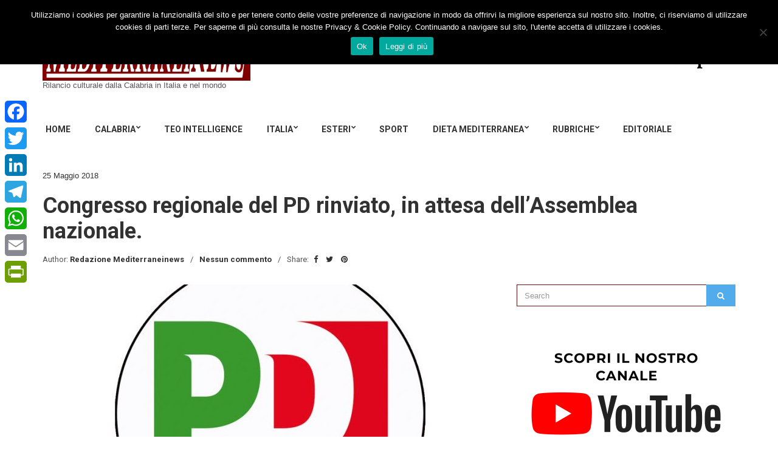

--- FILE ---
content_type: text/html; charset=UTF-8
request_url: https://mediterraneinews.it/2018/05/25/congresso-regionale-del-pd-rinviato-attesa-dellassemblea-nazionale/
body_size: 20410
content:
<!doctype html>
<html lang="it-IT">
<head>
	<meta charset="UTF-8">
	<meta name="viewport" content="width=device-width, initial-scale=1">
	<link rel="pingback" href="https://mediterraneinews.it/xmlrpc.php">

	<meta name='robots' content='index, follow, max-image-preview:large, max-snippet:-1, max-video-preview:-1' />
	<style>img:is([sizes="auto" i], [sizes^="auto," i]) { contain-intrinsic-size: 3000px 1500px }</style>
	
	<!-- This site is optimized with the Yoast SEO plugin v25.6 - https://yoast.com/wordpress/plugins/seo/ -->
	<title>Congresso regionale del PD rinviato, in attesa dell’Assemblea nazionale. - MediterraneiNews</title>
	<link rel="canonical" href="https://mediterraneinews.it/2018/05/25/congresso-regionale-del-pd-rinviato-attesa-dellassemblea-nazionale/" />
	<meta property="og:locale" content="it_IT" />
	<meta property="og:type" content="article" />
	<meta property="og:title" content="Congresso regionale del PD rinviato, in attesa dell’Assemblea nazionale. - MediterraneiNews" />
	<meta property="og:description" content="Si è riunita oggi la commissione per il congresso regionale, organo designato dalla direzione regionale del Pd a stilare le regole del prossimo congresso regionale e guidare il partito, dopo la scadenza del mandato del segretario uscente Ernesto Magorno, avvenuta lo scorso 23 febbraio. &#8220;Nel corso dell’incontro, Giovanni Puccio che ha presieduto la riunione su [&hellip;]" />
	<meta property="og:url" content="https://mediterraneinews.it/2018/05/25/congresso-regionale-del-pd-rinviato-attesa-dellassemblea-nazionale/" />
	<meta property="og:site_name" content="MediterraneiNews" />
	<meta property="article:publisher" content="https://www.facebook.com/Mediterraneinews.it" />
	<meta property="article:published_time" content="2018-05-25T15:12:47+00:00" />
	<meta property="article:modified_time" content="2018-05-25T21:43:05+00:00" />
	<meta property="og:image" content="https://mediterraneinews.it/wp-content/uploads/2017/02/pd.jpeg" />
	<meta property="og:image:width" content="868" />
	<meta property="og:image:height" content="591" />
	<meta property="og:image:type" content="image/jpeg" />
	<meta name="author" content="Redazione Mediterraneinews" />
	<meta name="twitter:card" content="summary_large_image" />
	<meta name="twitter:label1" content="Scritto da" />
	<meta name="twitter:data1" content="Redazione Mediterraneinews" />
	<meta name="twitter:label2" content="Tempo di lettura stimato" />
	<meta name="twitter:data2" content="1 minuto" />
	<script type="application/ld+json" class="yoast-schema-graph">{"@context":"https://schema.org","@graph":[{"@type":"Article","@id":"https://mediterraneinews.it/2018/05/25/congresso-regionale-del-pd-rinviato-attesa-dellassemblea-nazionale/#article","isPartOf":{"@id":"https://mediterraneinews.it/2018/05/25/congresso-regionale-del-pd-rinviato-attesa-dellassemblea-nazionale/"},"author":{"name":"Redazione Mediterraneinews","@id":"https://mediterraneinews.it/#/schema/person/144be9bc6d2dd839de877360dfce39be"},"headline":"Congresso regionale del PD rinviato, in attesa dell’Assemblea nazionale.","datePublished":"2018-05-25T15:12:47+00:00","dateModified":"2018-05-25T21:43:05+00:00","mainEntityOfPage":{"@id":"https://mediterraneinews.it/2018/05/25/congresso-regionale-del-pd-rinviato-attesa-dellassemblea-nazionale/"},"wordCount":252,"publisher":{"@id":"https://mediterraneinews.it/#organization"},"image":{"@id":"https://mediterraneinews.it/2018/05/25/congresso-regionale-del-pd-rinviato-attesa-dellassemblea-nazionale/#primaryimage"},"thumbnailUrl":"https://mediterraneinews.it/wp-content/uploads/2017/02/pd.jpeg","keywords":["calabria","PD","politica"],"articleSection":["Politica"],"inLanguage":"it-IT"},{"@type":"WebPage","@id":"https://mediterraneinews.it/2018/05/25/congresso-regionale-del-pd-rinviato-attesa-dellassemblea-nazionale/","url":"https://mediterraneinews.it/2018/05/25/congresso-regionale-del-pd-rinviato-attesa-dellassemblea-nazionale/","name":"Congresso regionale del PD rinviato, in attesa dell’Assemblea nazionale. - MediterraneiNews","isPartOf":{"@id":"https://mediterraneinews.it/#website"},"primaryImageOfPage":{"@id":"https://mediterraneinews.it/2018/05/25/congresso-regionale-del-pd-rinviato-attesa-dellassemblea-nazionale/#primaryimage"},"image":{"@id":"https://mediterraneinews.it/2018/05/25/congresso-regionale-del-pd-rinviato-attesa-dellassemblea-nazionale/#primaryimage"},"thumbnailUrl":"https://mediterraneinews.it/wp-content/uploads/2017/02/pd.jpeg","datePublished":"2018-05-25T15:12:47+00:00","dateModified":"2018-05-25T21:43:05+00:00","breadcrumb":{"@id":"https://mediterraneinews.it/2018/05/25/congresso-regionale-del-pd-rinviato-attesa-dellassemblea-nazionale/#breadcrumb"},"inLanguage":"it-IT","potentialAction":[{"@type":"ReadAction","target":["https://mediterraneinews.it/2018/05/25/congresso-regionale-del-pd-rinviato-attesa-dellassemblea-nazionale/"]}]},{"@type":"ImageObject","inLanguage":"it-IT","@id":"https://mediterraneinews.it/2018/05/25/congresso-regionale-del-pd-rinviato-attesa-dellassemblea-nazionale/#primaryimage","url":"https://mediterraneinews.it/wp-content/uploads/2017/02/pd.jpeg","contentUrl":"https://mediterraneinews.it/wp-content/uploads/2017/02/pd.jpeg","width":868,"height":591},{"@type":"BreadcrumbList","@id":"https://mediterraneinews.it/2018/05/25/congresso-regionale-del-pd-rinviato-attesa-dellassemblea-nazionale/#breadcrumb","itemListElement":[{"@type":"ListItem","position":1,"name":"Home","item":"https://mediterraneinews.it/"},{"@type":"ListItem","position":2,"name":"Congresso regionale del PD rinviato, in attesa dell’Assemblea nazionale."}]},{"@type":"WebSite","@id":"https://mediterraneinews.it/#website","url":"https://mediterraneinews.it/","name":"MediterraneiNews","description":"Rilancio culturale dalla Calabria in Italia e nel mondo","publisher":{"@id":"https://mediterraneinews.it/#organization"},"potentialAction":[{"@type":"SearchAction","target":{"@type":"EntryPoint","urlTemplate":"https://mediterraneinews.it/?s={search_term_string}"},"query-input":{"@type":"PropertyValueSpecification","valueRequired":true,"valueName":"search_term_string"}}],"inLanguage":"it-IT"},{"@type":"Organization","@id":"https://mediterraneinews.it/#organization","name":"Mediterranei News","url":"https://mediterraneinews.it/","logo":{"@type":"ImageObject","inLanguage":"it-IT","@id":"https://mediterraneinews.it/#/schema/logo/image/","url":"https://mediterraneinews.it/wp-content/uploads/2016/12/logo-mediterranei-news-50.jpg","contentUrl":"https://mediterraneinews.it/wp-content/uploads/2016/12/logo-mediterranei-news-50.jpg","width":200,"height":200,"caption":"Mediterranei News"},"image":{"@id":"https://mediterraneinews.it/#/schema/logo/image/"},"sameAs":["https://www.facebook.com/Mediterraneinews.it"]},{"@type":"Person","@id":"https://mediterraneinews.it/#/schema/person/144be9bc6d2dd839de877360dfce39be","name":"Redazione Mediterraneinews","image":{"@type":"ImageObject","inLanguage":"it-IT","@id":"https://mediterraneinews.it/#/schema/person/image/","url":"https://secure.gravatar.com/avatar/b1935ac86bab8e178beb5464132c0f208164d1ce9029af36ef93d6be6f524934?s=96&d=mm&r=g","contentUrl":"https://secure.gravatar.com/avatar/b1935ac86bab8e178beb5464132c0f208164d1ce9029af36ef93d6be6f524934?s=96&d=mm&r=g","caption":"Redazione Mediterraneinews"},"sameAs":["http://mediterraneinews.it/"],"url":"https://mediterraneinews.it/author/redazione/"}]}</script>
	<!-- / Yoast SEO plugin. -->


<link rel='dns-prefetch' href='//static.addtoany.com' />
<link rel='dns-prefetch' href='//www.googletagmanager.com' />
<link rel="alternate" type="application/rss+xml" title="MediterraneiNews &raquo; Feed" href="https://mediterraneinews.it/feed/" />
<link rel="alternate" type="application/rss+xml" title="MediterraneiNews &raquo; Feed dei commenti" href="https://mediterraneinews.it/comments/feed/" />
<script type="text/javascript">
/* <![CDATA[ */
window._wpemojiSettings = {"baseUrl":"https:\/\/s.w.org\/images\/core\/emoji\/16.0.1\/72x72\/","ext":".png","svgUrl":"https:\/\/s.w.org\/images\/core\/emoji\/16.0.1\/svg\/","svgExt":".svg","source":{"concatemoji":"https:\/\/mediterraneinews.it\/wp-includes\/js\/wp-emoji-release.min.js?ver=6.8.3"}};
/*! This file is auto-generated */
!function(s,n){var o,i,e;function c(e){try{var t={supportTests:e,timestamp:(new Date).valueOf()};sessionStorage.setItem(o,JSON.stringify(t))}catch(e){}}function p(e,t,n){e.clearRect(0,0,e.canvas.width,e.canvas.height),e.fillText(t,0,0);var t=new Uint32Array(e.getImageData(0,0,e.canvas.width,e.canvas.height).data),a=(e.clearRect(0,0,e.canvas.width,e.canvas.height),e.fillText(n,0,0),new Uint32Array(e.getImageData(0,0,e.canvas.width,e.canvas.height).data));return t.every(function(e,t){return e===a[t]})}function u(e,t){e.clearRect(0,0,e.canvas.width,e.canvas.height),e.fillText(t,0,0);for(var n=e.getImageData(16,16,1,1),a=0;a<n.data.length;a++)if(0!==n.data[a])return!1;return!0}function f(e,t,n,a){switch(t){case"flag":return n(e,"\ud83c\udff3\ufe0f\u200d\u26a7\ufe0f","\ud83c\udff3\ufe0f\u200b\u26a7\ufe0f")?!1:!n(e,"\ud83c\udde8\ud83c\uddf6","\ud83c\udde8\u200b\ud83c\uddf6")&&!n(e,"\ud83c\udff4\udb40\udc67\udb40\udc62\udb40\udc65\udb40\udc6e\udb40\udc67\udb40\udc7f","\ud83c\udff4\u200b\udb40\udc67\u200b\udb40\udc62\u200b\udb40\udc65\u200b\udb40\udc6e\u200b\udb40\udc67\u200b\udb40\udc7f");case"emoji":return!a(e,"\ud83e\udedf")}return!1}function g(e,t,n,a){var r="undefined"!=typeof WorkerGlobalScope&&self instanceof WorkerGlobalScope?new OffscreenCanvas(300,150):s.createElement("canvas"),o=r.getContext("2d",{willReadFrequently:!0}),i=(o.textBaseline="top",o.font="600 32px Arial",{});return e.forEach(function(e){i[e]=t(o,e,n,a)}),i}function t(e){var t=s.createElement("script");t.src=e,t.defer=!0,s.head.appendChild(t)}"undefined"!=typeof Promise&&(o="wpEmojiSettingsSupports",i=["flag","emoji"],n.supports={everything:!0,everythingExceptFlag:!0},e=new Promise(function(e){s.addEventListener("DOMContentLoaded",e,{once:!0})}),new Promise(function(t){var n=function(){try{var e=JSON.parse(sessionStorage.getItem(o));if("object"==typeof e&&"number"==typeof e.timestamp&&(new Date).valueOf()<e.timestamp+604800&&"object"==typeof e.supportTests)return e.supportTests}catch(e){}return null}();if(!n){if("undefined"!=typeof Worker&&"undefined"!=typeof OffscreenCanvas&&"undefined"!=typeof URL&&URL.createObjectURL&&"undefined"!=typeof Blob)try{var e="postMessage("+g.toString()+"("+[JSON.stringify(i),f.toString(),p.toString(),u.toString()].join(",")+"));",a=new Blob([e],{type:"text/javascript"}),r=new Worker(URL.createObjectURL(a),{name:"wpTestEmojiSupports"});return void(r.onmessage=function(e){c(n=e.data),r.terminate(),t(n)})}catch(e){}c(n=g(i,f,p,u))}t(n)}).then(function(e){for(var t in e)n.supports[t]=e[t],n.supports.everything=n.supports.everything&&n.supports[t],"flag"!==t&&(n.supports.everythingExceptFlag=n.supports.everythingExceptFlag&&n.supports[t]);n.supports.everythingExceptFlag=n.supports.everythingExceptFlag&&!n.supports.flag,n.DOMReady=!1,n.readyCallback=function(){n.DOMReady=!0}}).then(function(){return e}).then(function(){var e;n.supports.everything||(n.readyCallback(),(e=n.source||{}).concatemoji?t(e.concatemoji):e.wpemoji&&e.twemoji&&(t(e.twemoji),t(e.wpemoji)))}))}((window,document),window._wpemojiSettings);
/* ]]> */
</script>
<!-- mediterraneinews.it is managing ads with Advanced Ads 2.0.10 – https://wpadvancedads.com/ --><script id="medit-ready">
			window.advanced_ads_ready=function(e,a){a=a||"complete";var d=function(e){return"interactive"===a?"loading"!==e:"complete"===e};d(document.readyState)?e():document.addEventListener("readystatechange",(function(a){d(a.target.readyState)&&e()}),{once:"interactive"===a})},window.advanced_ads_ready_queue=window.advanced_ads_ready_queue||[];		</script>
		<style id='wp-emoji-styles-inline-css' type='text/css'>

	img.wp-smiley, img.emoji {
		display: inline !important;
		border: none !important;
		box-shadow: none !important;
		height: 1em !important;
		width: 1em !important;
		margin: 0 0.07em !important;
		vertical-align: -0.1em !important;
		background: none !important;
		padding: 0 !important;
	}
</style>
<link rel='stylesheet' id='wp-block-library-css' href='https://mediterraneinews.it/wp-includes/css/dist/block-library/style.min.css?ver=6.8.3' type='text/css' media='all' />
<style id='classic-theme-styles-inline-css' type='text/css'>
/*! This file is auto-generated */
.wp-block-button__link{color:#fff;background-color:#32373c;border-radius:9999px;box-shadow:none;text-decoration:none;padding:calc(.667em + 2px) calc(1.333em + 2px);font-size:1.125em}.wp-block-file__button{background:#32373c;color:#fff;text-decoration:none}
</style>
<style id='global-styles-inline-css' type='text/css'>
:root{--wp--preset--aspect-ratio--square: 1;--wp--preset--aspect-ratio--4-3: 4/3;--wp--preset--aspect-ratio--3-4: 3/4;--wp--preset--aspect-ratio--3-2: 3/2;--wp--preset--aspect-ratio--2-3: 2/3;--wp--preset--aspect-ratio--16-9: 16/9;--wp--preset--aspect-ratio--9-16: 9/16;--wp--preset--color--black: #000000;--wp--preset--color--cyan-bluish-gray: #abb8c3;--wp--preset--color--white: #ffffff;--wp--preset--color--pale-pink: #f78da7;--wp--preset--color--vivid-red: #cf2e2e;--wp--preset--color--luminous-vivid-orange: #ff6900;--wp--preset--color--luminous-vivid-amber: #fcb900;--wp--preset--color--light-green-cyan: #7bdcb5;--wp--preset--color--vivid-green-cyan: #00d084;--wp--preset--color--pale-cyan-blue: #8ed1fc;--wp--preset--color--vivid-cyan-blue: #0693e3;--wp--preset--color--vivid-purple: #9b51e0;--wp--preset--gradient--vivid-cyan-blue-to-vivid-purple: linear-gradient(135deg,rgba(6,147,227,1) 0%,rgb(155,81,224) 100%);--wp--preset--gradient--light-green-cyan-to-vivid-green-cyan: linear-gradient(135deg,rgb(122,220,180) 0%,rgb(0,208,130) 100%);--wp--preset--gradient--luminous-vivid-amber-to-luminous-vivid-orange: linear-gradient(135deg,rgba(252,185,0,1) 0%,rgba(255,105,0,1) 100%);--wp--preset--gradient--luminous-vivid-orange-to-vivid-red: linear-gradient(135deg,rgba(255,105,0,1) 0%,rgb(207,46,46) 100%);--wp--preset--gradient--very-light-gray-to-cyan-bluish-gray: linear-gradient(135deg,rgb(238,238,238) 0%,rgb(169,184,195) 100%);--wp--preset--gradient--cool-to-warm-spectrum: linear-gradient(135deg,rgb(74,234,220) 0%,rgb(151,120,209) 20%,rgb(207,42,186) 40%,rgb(238,44,130) 60%,rgb(251,105,98) 80%,rgb(254,248,76) 100%);--wp--preset--gradient--blush-light-purple: linear-gradient(135deg,rgb(255,206,236) 0%,rgb(152,150,240) 100%);--wp--preset--gradient--blush-bordeaux: linear-gradient(135deg,rgb(254,205,165) 0%,rgb(254,45,45) 50%,rgb(107,0,62) 100%);--wp--preset--gradient--luminous-dusk: linear-gradient(135deg,rgb(255,203,112) 0%,rgb(199,81,192) 50%,rgb(65,88,208) 100%);--wp--preset--gradient--pale-ocean: linear-gradient(135deg,rgb(255,245,203) 0%,rgb(182,227,212) 50%,rgb(51,167,181) 100%);--wp--preset--gradient--electric-grass: linear-gradient(135deg,rgb(202,248,128) 0%,rgb(113,206,126) 100%);--wp--preset--gradient--midnight: linear-gradient(135deg,rgb(2,3,129) 0%,rgb(40,116,252) 100%);--wp--preset--font-size--small: 13px;--wp--preset--font-size--medium: 20px;--wp--preset--font-size--large: 36px;--wp--preset--font-size--x-large: 42px;--wp--preset--spacing--20: 0.44rem;--wp--preset--spacing--30: 0.67rem;--wp--preset--spacing--40: 1rem;--wp--preset--spacing--50: 1.5rem;--wp--preset--spacing--60: 2.25rem;--wp--preset--spacing--70: 3.38rem;--wp--preset--spacing--80: 5.06rem;--wp--preset--shadow--natural: 6px 6px 9px rgba(0, 0, 0, 0.2);--wp--preset--shadow--deep: 12px 12px 50px rgba(0, 0, 0, 0.4);--wp--preset--shadow--sharp: 6px 6px 0px rgba(0, 0, 0, 0.2);--wp--preset--shadow--outlined: 6px 6px 0px -3px rgba(255, 255, 255, 1), 6px 6px rgba(0, 0, 0, 1);--wp--preset--shadow--crisp: 6px 6px 0px rgba(0, 0, 0, 1);}:where(.is-layout-flex){gap: 0.5em;}:where(.is-layout-grid){gap: 0.5em;}body .is-layout-flex{display: flex;}.is-layout-flex{flex-wrap: wrap;align-items: center;}.is-layout-flex > :is(*, div){margin: 0;}body .is-layout-grid{display: grid;}.is-layout-grid > :is(*, div){margin: 0;}:where(.wp-block-columns.is-layout-flex){gap: 2em;}:where(.wp-block-columns.is-layout-grid){gap: 2em;}:where(.wp-block-post-template.is-layout-flex){gap: 1.25em;}:where(.wp-block-post-template.is-layout-grid){gap: 1.25em;}.has-black-color{color: var(--wp--preset--color--black) !important;}.has-cyan-bluish-gray-color{color: var(--wp--preset--color--cyan-bluish-gray) !important;}.has-white-color{color: var(--wp--preset--color--white) !important;}.has-pale-pink-color{color: var(--wp--preset--color--pale-pink) !important;}.has-vivid-red-color{color: var(--wp--preset--color--vivid-red) !important;}.has-luminous-vivid-orange-color{color: var(--wp--preset--color--luminous-vivid-orange) !important;}.has-luminous-vivid-amber-color{color: var(--wp--preset--color--luminous-vivid-amber) !important;}.has-light-green-cyan-color{color: var(--wp--preset--color--light-green-cyan) !important;}.has-vivid-green-cyan-color{color: var(--wp--preset--color--vivid-green-cyan) !important;}.has-pale-cyan-blue-color{color: var(--wp--preset--color--pale-cyan-blue) !important;}.has-vivid-cyan-blue-color{color: var(--wp--preset--color--vivid-cyan-blue) !important;}.has-vivid-purple-color{color: var(--wp--preset--color--vivid-purple) !important;}.has-black-background-color{background-color: var(--wp--preset--color--black) !important;}.has-cyan-bluish-gray-background-color{background-color: var(--wp--preset--color--cyan-bluish-gray) !important;}.has-white-background-color{background-color: var(--wp--preset--color--white) !important;}.has-pale-pink-background-color{background-color: var(--wp--preset--color--pale-pink) !important;}.has-vivid-red-background-color{background-color: var(--wp--preset--color--vivid-red) !important;}.has-luminous-vivid-orange-background-color{background-color: var(--wp--preset--color--luminous-vivid-orange) !important;}.has-luminous-vivid-amber-background-color{background-color: var(--wp--preset--color--luminous-vivid-amber) !important;}.has-light-green-cyan-background-color{background-color: var(--wp--preset--color--light-green-cyan) !important;}.has-vivid-green-cyan-background-color{background-color: var(--wp--preset--color--vivid-green-cyan) !important;}.has-pale-cyan-blue-background-color{background-color: var(--wp--preset--color--pale-cyan-blue) !important;}.has-vivid-cyan-blue-background-color{background-color: var(--wp--preset--color--vivid-cyan-blue) !important;}.has-vivid-purple-background-color{background-color: var(--wp--preset--color--vivid-purple) !important;}.has-black-border-color{border-color: var(--wp--preset--color--black) !important;}.has-cyan-bluish-gray-border-color{border-color: var(--wp--preset--color--cyan-bluish-gray) !important;}.has-white-border-color{border-color: var(--wp--preset--color--white) !important;}.has-pale-pink-border-color{border-color: var(--wp--preset--color--pale-pink) !important;}.has-vivid-red-border-color{border-color: var(--wp--preset--color--vivid-red) !important;}.has-luminous-vivid-orange-border-color{border-color: var(--wp--preset--color--luminous-vivid-orange) !important;}.has-luminous-vivid-amber-border-color{border-color: var(--wp--preset--color--luminous-vivid-amber) !important;}.has-light-green-cyan-border-color{border-color: var(--wp--preset--color--light-green-cyan) !important;}.has-vivid-green-cyan-border-color{border-color: var(--wp--preset--color--vivid-green-cyan) !important;}.has-pale-cyan-blue-border-color{border-color: var(--wp--preset--color--pale-cyan-blue) !important;}.has-vivid-cyan-blue-border-color{border-color: var(--wp--preset--color--vivid-cyan-blue) !important;}.has-vivid-purple-border-color{border-color: var(--wp--preset--color--vivid-purple) !important;}.has-vivid-cyan-blue-to-vivid-purple-gradient-background{background: var(--wp--preset--gradient--vivid-cyan-blue-to-vivid-purple) !important;}.has-light-green-cyan-to-vivid-green-cyan-gradient-background{background: var(--wp--preset--gradient--light-green-cyan-to-vivid-green-cyan) !important;}.has-luminous-vivid-amber-to-luminous-vivid-orange-gradient-background{background: var(--wp--preset--gradient--luminous-vivid-amber-to-luminous-vivid-orange) !important;}.has-luminous-vivid-orange-to-vivid-red-gradient-background{background: var(--wp--preset--gradient--luminous-vivid-orange-to-vivid-red) !important;}.has-very-light-gray-to-cyan-bluish-gray-gradient-background{background: var(--wp--preset--gradient--very-light-gray-to-cyan-bluish-gray) !important;}.has-cool-to-warm-spectrum-gradient-background{background: var(--wp--preset--gradient--cool-to-warm-spectrum) !important;}.has-blush-light-purple-gradient-background{background: var(--wp--preset--gradient--blush-light-purple) !important;}.has-blush-bordeaux-gradient-background{background: var(--wp--preset--gradient--blush-bordeaux) !important;}.has-luminous-dusk-gradient-background{background: var(--wp--preset--gradient--luminous-dusk) !important;}.has-pale-ocean-gradient-background{background: var(--wp--preset--gradient--pale-ocean) !important;}.has-electric-grass-gradient-background{background: var(--wp--preset--gradient--electric-grass) !important;}.has-midnight-gradient-background{background: var(--wp--preset--gradient--midnight) !important;}.has-small-font-size{font-size: var(--wp--preset--font-size--small) !important;}.has-medium-font-size{font-size: var(--wp--preset--font-size--medium) !important;}.has-large-font-size{font-size: var(--wp--preset--font-size--large) !important;}.has-x-large-font-size{font-size: var(--wp--preset--font-size--x-large) !important;}
:where(.wp-block-post-template.is-layout-flex){gap: 1.25em;}:where(.wp-block-post-template.is-layout-grid){gap: 1.25em;}
:where(.wp-block-columns.is-layout-flex){gap: 2em;}:where(.wp-block-columns.is-layout-grid){gap: 2em;}
:root :where(.wp-block-pullquote){font-size: 1.5em;line-height: 1.6;}
</style>
<link rel='stylesheet' id='cookie-notice-front-css' href='https://mediterraneinews.it/wp-content/plugins/cookie-notice/css/front.min.css?ver=2.5.7' type='text/css' media='all' />
<link rel='stylesheet' id='noozbeat-google-font-css' href='//fonts.googleapis.com/css?family=Open%2BSans%3A400%2C400italic%2C700%7CRoboto%3A400%2C700%26subset%3Dlatin%2Cgreek%2Cvietnamese%2Ccyrillic&#038;ver=6.8.3' type='text/css' media='all' />
<link rel='stylesheet' id='noozbeat-base-css' href='https://mediterraneinews.it/wp-content/themes/noozbeat/css/base.css?ver=1.3.1' type='text/css' media='all' />
<link rel='stylesheet' id='noozbeat-common-css' href='https://mediterraneinews.it/wp-content/themes/noozbeat/common/css/global.css?ver=1.3.1' type='text/css' media='all' />
<link rel='stylesheet' id='flexslider-css' href='https://mediterraneinews.it/wp-content/themes/noozbeat/css/flexslider.css?ver=2.5.0' type='text/css' media='all' />
<link rel='stylesheet' id='mmenu-css' href='https://mediterraneinews.it/wp-content/themes/noozbeat/css/mmenu.css?ver=5.2.0' type='text/css' media='all' />
<link rel='stylesheet' id='font-awesome-css' href='https://mediterraneinews.it/wp-content/themes/noozbeat/css/font-awesome.css?ver=4.7.0' type='text/css' media='all' />
<link rel='stylesheet' id='magnific-popup-css' href='https://mediterraneinews.it/wp-content/themes/noozbeat/css/magnific.css?ver=1.0.0' type='text/css' media='all' />
<link rel='stylesheet' id='noozbeat-style-css' href='https://mediterraneinews.it/wp-content/themes/noozbeat/style.css?ver=1.3.1' type='text/css' media='all' />
<link rel='stylesheet' id='newsletter-css' href='https://mediterraneinews.it/wp-content/plugins/newsletter/style.css?ver=8.9.2' type='text/css' media='all' />
<link rel='stylesheet' id='addtoany-css' href='https://mediterraneinews.it/wp-content/plugins/add-to-any/addtoany.min.css?ver=1.16' type='text/css' media='all' />
<style id='addtoany-inline-css' type='text/css'>
@media screen and (max-width:1090px){
.a2a_floating_style.a2a_vertical_style{display:none;}
}
@media screen and (min-width:1091px){
.a2a_floating_style.a2a_default_style{display:none;}
}
</style>
<script type="text/javascript" id="addtoany-core-js-before">
/* <![CDATA[ */
window.a2a_config=window.a2a_config||{};a2a_config.callbacks=[];a2a_config.overlays=[];a2a_config.templates={};a2a_localize = {
	Share: "Condividi",
	Save: "Salva",
	Subscribe: "Abbonati",
	Email: "Email",
	Bookmark: "Segnalibro",
	ShowAll: "espandi",
	ShowLess: "comprimi",
	FindServices: "Trova servizi",
	FindAnyServiceToAddTo: "Trova subito un servizio da aggiungere",
	PoweredBy: "Powered by",
	ShareViaEmail: "Condividi via email",
	SubscribeViaEmail: "Iscriviti via email",
	BookmarkInYourBrowser: "Aggiungi ai segnalibri",
	BookmarkInstructions: "Premi Ctrl+D o \u2318+D per mettere questa pagina nei preferiti",
	AddToYourFavorites: "Aggiungi ai favoriti",
	SendFromWebOrProgram: "Invia da qualsiasi indirizzo email o programma di posta elettronica",
	EmailProgram: "Programma di posta elettronica",
	More: "Di più&#8230;",
	ThanksForSharing: "Grazie per la condivisione!",
	ThanksForFollowing: "Thanks for following!"
};
/* ]]> */
</script>
<script type="text/javascript" defer src="https://static.addtoany.com/menu/page.js" id="addtoany-core-js"></script>
<script type="text/javascript" src="https://mediterraneinews.it/wp-includes/js/jquery/jquery.min.js?ver=3.7.1" id="jquery-core-js"></script>
<script type="text/javascript" src="https://mediterraneinews.it/wp-includes/js/jquery/jquery-migrate.min.js?ver=3.4.1" id="jquery-migrate-js"></script>
<script type="text/javascript" defer src="https://mediterraneinews.it/wp-content/plugins/add-to-any/addtoany.min.js?ver=1.1" id="addtoany-jquery-js"></script>

<!-- Snippet del tag Google (gtag.js) aggiunto da Site Kit -->
<!-- Snippet Google Analytics aggiunto da Site Kit -->
<script type="text/javascript" src="https://www.googletagmanager.com/gtag/js?id=GT-WBZK5DL" id="google_gtagjs-js" async></script>
<script type="text/javascript" id="google_gtagjs-js-after">
/* <![CDATA[ */
window.dataLayer = window.dataLayer || [];function gtag(){dataLayer.push(arguments);}
gtag("set","linker",{"domains":["mediterraneinews.it"]});
gtag("js", new Date());
gtag("set", "developer_id.dZTNiMT", true);
gtag("config", "GT-WBZK5DL");
 window._googlesitekit = window._googlesitekit || {}; window._googlesitekit.throttledEvents = []; window._googlesitekit.gtagEvent = (name, data) => { var key = JSON.stringify( { name, data } ); if ( !! window._googlesitekit.throttledEvents[ key ] ) { return; } window._googlesitekit.throttledEvents[ key ] = true; setTimeout( () => { delete window._googlesitekit.throttledEvents[ key ]; }, 5 ); gtag( "event", name, { ...data, event_source: "site-kit" } ); }; 
/* ]]> */
</script>
<link rel="https://api.w.org/" href="https://mediterraneinews.it/wp-json/" /><link rel="alternate" title="JSON" type="application/json" href="https://mediterraneinews.it/wp-json/wp/v2/posts/33631" /><link rel="EditURI" type="application/rsd+xml" title="RSD" href="https://mediterraneinews.it/xmlrpc.php?rsd" />
<link rel='shortlink' href='https://mediterraneinews.it/?p=33631' />
<link rel="alternate" title="oEmbed (JSON)" type="application/json+oembed" href="https://mediterraneinews.it/wp-json/oembed/1.0/embed?url=https%3A%2F%2Fmediterraneinews.it%2F2018%2F05%2F25%2Fcongresso-regionale-del-pd-rinviato-attesa-dellassemblea-nazionale%2F" />
<link rel="alternate" title="oEmbed (XML)" type="text/xml+oembed" href="https://mediterraneinews.it/wp-json/oembed/1.0/embed?url=https%3A%2F%2Fmediterraneinews.it%2F2018%2F05%2F25%2Fcongresso-regionale-del-pd-rinviato-attesa-dellassemblea-nazionale%2F&#038;format=xml" />
<script async src="//pagead2.googlesyndication.com/pagead/js/adsbygoogle.js"></script>
<script>
  (adsbygoogle = window.adsbygoogle || []).push({
    google_ad_client: "ca-pub-8218896731233607",
    enable_page_level_ads: true
  });
</script>
<meta name="description" content="Le ultime notizie dalla Città di Nicotera e dalla Calabria su cronaca, politica, economia, giustizia, sport, tecnologia. Inchieste, opinioni, foto e video.">

<meta name="generator" content="Site Kit by Google 1.158.0" /><noscript><style>.vce-row-container .vcv-lozad {display: none}</style></noscript><meta name="generator" content="Powered by Visual Composer Website Builder - fast and easy-to-use drag and drop visual editor for WordPress."/>

<!-- Facebook Like Thumbnail (v0.4) -->
<meta property="og:image" content="https://mediterraneinews.it/wp-content/uploads/2017/02/pd.jpeg" />
<!-- using featured thumbnail -->
<!-- Facebook Like Thumbnail (By Ashfame - https://github.com/ashfame/facebook-like-thumbnail) -->

<style type="text/css">			input,
			textarea,
			.widget select{
				border-color: #721111;
			}

			.page-title,
			.entry-navigation,
			.entry-rating {
				border-top-color: #721111;
			}

			.page-title,
			.ci-breadcrumb,
			.entry-navigation,
			.widget_meta ul li a,
			.widget_pages ul li a,
			.widget_categories ul li a,
			.widget_archive ul li a,
			.widget_nav_menu ul li a,
			.widget_recent_entries ul li a,
			.widget_recent_comments ul li {
				border-bottom-color: #721111;
			}
			</style>
<!-- Dynamic Widgets by QURL loaded - http://www.dynamic-widgets.com //-->
		<style type="text/css" id="wp-custom-css">
			

/* Migrated CSS from the theme's old custom CSS setting. */
.foot { font-size: 11px; text-transform: uppercase; }		</style>
		</head>
<body class="wp-singular post-template-default single single-post postid-33631 single-format-standard wp-theme-noozbeat cookies-not-set vcwb">



<div id="page">

<header class="header">
	
	<div class="mast-head">
		<div class="container">
			<div class="row">
				<div class="col-xs-12">
					<div class="head-wrap">
						<div class="head-wrap-col-left">
							<div class="site-logo">
								<a href="https://mediterraneinews.it/">
																			<img
										     src="https://mediterraneinews.it/wp-content/uploads/2016/11/logo-mediterraneinews-1-1.jpg"
										     alt="MediterraneiNews"/>
																	</a>

							</div>

															<p class="site-tagline">Rilancio culturale dalla Calabria in Italia e nel mondo</p>
							
						</div>

						<div class="head-wrap-col-right">
										<div class="textwidget"><div class="ad">
<a href="http://www.caffo.com" target="_blank">
<img src="https://mediterraneinews.it/wp-content/uploads/2017/11/resized_logo-amaro1_02.jpg" alt="Distilleria Caffo" style="height:90px;" />
</a>
</div>
</div>
</div>
								</div>
					</div>

					<nav class="nav">
						<a href="#mobilemenu" class="mobile-trigger"><i class="fa fa-navicon"></i> MENU</a>

						<ul id="menu-superiore" class="navigation"><li id="menu-item-56190" class="menu-item menu-item-type-custom menu-item-object-custom menu-item-home menu-item-56190"><a href="https://mediterraneinews.it">HOME</a></li>
<li id="menu-item-1042" class="menu-item menu-item-type-taxonomy menu-item-object-category menu-item-has-children menu-item-1042"><a href="https://mediterraneinews.it/category/calabria/">Calabria</a>
<ul class="sub-menu">
	<li id="menu-item-1558" class="menu-item menu-item-type-taxonomy menu-item-object-category menu-item-1558"><a href="https://mediterraneinews.it/category/nicotera/">Nicotera</a></li>
	<li id="menu-item-1306" class="menu-item menu-item-type-taxonomy menu-item-object-category menu-item-1306"><a href="https://mediterraneinews.it/category/catanzaro/">Catanzaro</a></li>
	<li id="menu-item-1309" class="menu-item menu-item-type-taxonomy menu-item-object-category menu-item-1309"><a href="https://mediterraneinews.it/category/crotone/">Crotone</a></li>
	<li id="menu-item-1308" class="menu-item menu-item-type-taxonomy menu-item-object-category menu-item-1308"><a href="https://mediterraneinews.it/category/cosenza/">Cosenza</a></li>
	<li id="menu-item-1305" class="menu-item menu-item-type-taxonomy menu-item-object-category menu-item-1305"><a href="https://mediterraneinews.it/category/reggio-calabria/">Reggio Calabria</a></li>
	<li id="menu-item-1310" class="menu-item menu-item-type-taxonomy menu-item-object-category menu-item-has-children menu-item-1310"><a href="https://mediterraneinews.it/category/vibo-valentia/">Vibo Valentia</a>
	<ul class="sub-menu">
		<li id="menu-item-1561" class="menu-item menu-item-type-taxonomy menu-item-object-category menu-item-1561"><a href="https://mediterraneinews.it/category/alto-mesima/">Alto Mesima</a></li>
		<li id="menu-item-1560" class="menu-item menu-item-type-taxonomy menu-item-object-category menu-item-1560"><a href="https://mediterraneinews.it/category/filadelfia/">Filadelfia</a></li>
		<li id="menu-item-1317" class="menu-item menu-item-type-taxonomy menu-item-object-category menu-item-1317"><a href="https://mediterraneinews.it/category/joppolo/">Joppolo</a></li>
		<li id="menu-item-1318" class="menu-item menu-item-type-taxonomy menu-item-object-category menu-item-1318"><a href="https://mediterraneinews.it/category/limbadi/">Limbadi</a></li>
		<li id="menu-item-1559" class="menu-item menu-item-type-taxonomy menu-item-object-category menu-item-1559"><a href="https://mediterraneinews.it/category/mileto/">Mileto</a></li>
		<li id="menu-item-1562" class="menu-item menu-item-type-taxonomy menu-item-object-category menu-item-1562"><a href="https://mediterraneinews.it/category/monte-poro/">Monte Poro</a></li>
		<li id="menu-item-1314" class="menu-item menu-item-type-taxonomy menu-item-object-category menu-item-1314"><a href="https://mediterraneinews.it/category/pizzo/">Pizzo</a></li>
		<li id="menu-item-1313" class="menu-item menu-item-type-taxonomy menu-item-object-category menu-item-1313"><a href="https://mediterraneinews.it/category/ricadi/">Ricadi / C. Vaticano</a></li>
		<li id="menu-item-1319" class="menu-item menu-item-type-taxonomy menu-item-object-category menu-item-1319"><a href="https://mediterraneinews.it/category/serre/">Serre</a></li>
		<li id="menu-item-1315" class="menu-item menu-item-type-taxonomy menu-item-object-category menu-item-1315"><a href="https://mediterraneinews.it/category/spilinga/">Spilinga</a></li>
		<li id="menu-item-1312" class="menu-item menu-item-type-taxonomy menu-item-object-category menu-item-1312"><a href="https://mediterraneinews.it/category/tropea/">Tropea</a></li>
	</ul>
</li>
</ul>
</li>
<li id="menu-item-270" class="menu-item menu-item-type-taxonomy menu-item-object-category menu-item-270"><a href="https://mediterraneinews.it/category/intelligence-analysis-e-teo-intelligence/">Teo Intelligence</a></li>
<li id="menu-item-897" class="menu-item menu-item-type-taxonomy menu-item-object-category menu-item-has-children menu-item-897"><a href="https://mediterraneinews.it/category/italia/">Italia</a>
<ul class="sub-menu">
	<li id="menu-item-900" class="menu-item menu-item-type-taxonomy menu-item-object-category menu-item-900"><a href="https://mediterraneinews.it/category/cronaca/">Cronaca</a></li>
	<li id="menu-item-1303" class="menu-item menu-item-type-taxonomy menu-item-object-category current-post-ancestor current-menu-parent current-post-parent menu-item-1303"><a href="https://mediterraneinews.it/category/politica/">Politica</a></li>
</ul>
</li>
<li id="menu-item-898" class="menu-item menu-item-type-taxonomy menu-item-object-category menu-item-has-children menu-item-898"><a href="https://mediterraneinews.it/category/esteri/">Esteri</a>
<ul class="sub-menu">
	<li id="menu-item-906" class="menu-item menu-item-type-taxonomy menu-item-object-category menu-item-906"><a href="https://mediterraneinews.it/category/vaticano/">Vaticano</a></li>
	<li id="menu-item-1563" class="menu-item menu-item-type-taxonomy menu-item-object-category menu-item-1563"><a href="https://mediterraneinews.it/category/san-marino/">San Marino</a></li>
	<li id="menu-item-1567" class="menu-item menu-item-type-taxonomy menu-item-object-category menu-item-has-children menu-item-1567"><a href="https://mediterraneinews.it/category/europa/">Europa</a>
	<ul class="sub-menu">
		<li id="menu-item-16941" class="menu-item menu-item-type-taxonomy menu-item-object-category menu-item-16941"><a href="https://mediterraneinews.it/category/europa/unione-europea/">Unione Europea</a></li>
	</ul>
</li>
	<li id="menu-item-1566" class="menu-item menu-item-type-taxonomy menu-item-object-category menu-item-1566"><a href="https://mediterraneinews.it/category/asia-e-oceania/">Asia e Oceania</a></li>
	<li id="menu-item-1568" class="menu-item menu-item-type-taxonomy menu-item-object-category menu-item-1568"><a href="https://mediterraneinews.it/category/medio-oriente/">Medio Oriente</a></li>
	<li id="menu-item-1565" class="menu-item menu-item-type-taxonomy menu-item-object-category menu-item-1565"><a href="https://mediterraneinews.it/category/americhe/">Americhe</a></li>
	<li id="menu-item-1634" class="menu-item menu-item-type-taxonomy menu-item-object-category menu-item-1634"><a href="https://mediterraneinews.it/category/russia/">Russia</a></li>
	<li id="menu-item-1564" class="menu-item menu-item-type-taxonomy menu-item-object-category menu-item-1564"><a href="https://mediterraneinews.it/category/africa/">Africa</a></li>
</ul>
</li>
<li id="menu-item-314" class="menu-item menu-item-type-taxonomy menu-item-object-category menu-item-314"><a href="https://mediterraneinews.it/category/sport/">Sport</a></li>
<li id="menu-item-580" class="menu-item menu-item-type-taxonomy menu-item-object-category menu-item-has-children menu-item-580"><a href="https://mediterraneinews.it/category/dieta-mediterranea-nicotera/">Dieta Mediterranea</a>
<ul class="sub-menu">
	<li id="menu-item-1574" class="menu-item menu-item-type-taxonomy menu-item-object-category menu-item-1574"><a href="https://mediterraneinews.it/category/dieta-mediterranea-nicotera/">Dieta Mediterranea Nicotera è stile di vita</a></li>
	<li id="menu-item-591" class="menu-item menu-item-type-taxonomy menu-item-object-category menu-item-591"><a href="https://mediterraneinews.it/category/enogastronomia/">Enogastronomia</a></li>
	<li id="menu-item-903" class="menu-item menu-item-type-taxonomy menu-item-object-category menu-item-903"><a href="https://mediterraneinews.it/category/eventi/">Eventi</a></li>
</ul>
</li>
<li id="menu-item-239" class="menu-item menu-item-type-custom menu-item-object-custom menu-item-has-children menu-item-239"><a href="#">Rubriche</a>
<ul class="sub-menu">
	<li id="menu-item-904" class="menu-item menu-item-type-taxonomy menu-item-object-category menu-item-904"><a href="https://mediterraneinews.it/category/costume-e-societa/">Costume e società</a></li>
	<li id="menu-item-911" class="menu-item menu-item-type-taxonomy menu-item-object-category menu-item-911"><a href="https://mediterraneinews.it/category/economia/">Economia</a></li>
	<li id="menu-item-899" class="menu-item menu-item-type-taxonomy menu-item-object-category menu-item-899"><a href="https://mediterraneinews.it/category/focus/">Focus</a></li>
	<li id="menu-item-915" class="menu-item menu-item-type-taxonomy menu-item-object-category menu-item-915"><a href="https://mediterraneinews.it/category/mondo-scuola/">Mondo scuola</a></li>
	<li id="menu-item-917" class="menu-item menu-item-type-taxonomy menu-item-object-category menu-item-917"><a href="https://mediterraneinews.it/category/psicologia/">Psicologia</a></li>
	<li id="menu-item-916" class="menu-item menu-item-type-taxonomy menu-item-object-category menu-item-916"><a href="https://mediterraneinews.it/category/patrimonio-e-beni-culturali/">Patrimonio/Beni culturali</a></li>
	<li id="menu-item-918" class="menu-item menu-item-type-taxonomy menu-item-object-category menu-item-918"><a href="https://mediterraneinews.it/category/religione/">Religione</a></li>
	<li id="menu-item-1571" class="menu-item menu-item-type-taxonomy menu-item-object-category menu-item-1571"><a href="https://mediterraneinews.it/category/suggeriti-per-voi/">Suggeriti per voi</a></li>
	<li id="menu-item-592" class="menu-item menu-item-type-taxonomy menu-item-object-category menu-item-592"><a href="https://mediterraneinews.it/category/tecnologia/">Tecnologia</a></li>
	<li id="menu-item-1572" class="menu-item menu-item-type-taxonomy menu-item-object-category menu-item-1572"><a href="https://mediterraneinews.it/category/viaggi/">Viaggi</a></li>
	<li id="menu-item-1573" class="menu-item menu-item-type-taxonomy menu-item-object-category menu-item-1573"><a href="https://mediterraneinews.it/category/zibaldone/">Zibaldone</a></li>
</ul>
</li>
<li id="menu-item-901" class="menu-item menu-item-type-taxonomy menu-item-object-category menu-item-901"><a href="https://mediterraneinews.it/category/editoriale/">Editoriale</a></li>
</ul>
						<form action="https://mediterraneinews.it/" class="searchform" method="get" role="search">
	<div>
		<label class="screen-reader-text">Search for:</label>
		<input type="text" placeholder="Type and press enter" name="s" value="">
		<a class="btn searchsubmit"><i class="fa fa-search"></i></a>
	</div>
</form>
					</nav><!-- #nav -->

					<div id="mobilemenu"></div>
				</div>
			</div>
		</div>
	</div>
</header>



  	<div class="container breadcrumb-container">
		<div class="row">
			<div class="col-xs-12">
																</div>
		</div>
	</div>

  
  <main class="main">
  	<div class="container">
  		<div class="row">
  
  			  

<div class="col-xs-12">

	
	
		<div class="entry-head "> <!-- add the class .text-center for a centered article header -->
							<div class="entry-meta">
					
											<time class="entry-time" datetime="2018-05-25T17:12:47+02:00">25 Maggio 2018</time>
									</div>
			
			<h1 class="entry-title">Congresso regionale del PD rinviato, in attesa dell’Assemblea nazionale.</h1>

			<div class="entry-submeta">
									<span>Author: <a href="https://mediterraneinews.it/author/redazione/" title="Articoli scritti da Redazione Mediterraneinews" rel="author">Redazione Mediterraneinews</a></span>
													<span><a href="https://mediterraneinews.it/2018/05/25/congresso-regionale-del-pd-rinviato-attesa-dellassemblea-nazionale/#respond">Nessun commento</a></span>
									<span class="entry-share">Share:				<a target="_blank" class="icon-social" href="https://www.facebook.com/sharer.php?u=https://mediterraneinews.it/2018/05/25/congresso-regionale-del-pd-rinviato-attesa-dellassemblea-nazionale/"><i class="fa fa-facebook"></i></a>
		<a target="_blank" class="icon-social" href="https://twitter.com/share?url=https://mediterraneinews.it/2018/05/25/congresso-regionale-del-pd-rinviato-attesa-dellassemblea-nazionale/"><i class="fa fa-twitter"></i></a>
					<a target="_blank" class="icon-social" href="https://pinterest.com/pin/create/bookmarklet/?url=https://mediterraneinews.it/2018/05/25/congresso-regionale-del-pd-rinviato-attesa-dellassemblea-nazionale/&#038;description=Congresso%20regionale%20del%20PD%20rinviato,%20in%20attesa%20dell’Assemblea%20nazionale.&#038;media=https://mediterraneinews.it/wp-content/uploads/2017/02/pd.jpeg"><i class="fa fa-pinterest"></i></a>
			</span>
			</div>
		</div><!-- .entry-head -->

	
	
			<div class="row">
			<div class="col-md-8 col-sm-12 col-xs-12">
	
			
													<figure class="entry-thumb">
						<a class="ci-lightbox" href="https://mediterraneinews.it/wp-content/uploads/2017/02/pd.jpeg"><img width="750" height="426" src="https://mediterraneinews.it/wp-content/uploads/2017/02/pd-750x426.jpeg" class="attachment-post-thumbnail size-post-thumbnail wp-post-image" alt="" decoding="async" fetchpriority="high" /></a>
					</figure>
				
				<div class="entry-content">
					<p style="text-align: justify">Si è riunita oggi la commissione per il congresso regionale, organo designato dalla direzione regionale del Pd a stilare le regole del prossimo congresso regionale e guidare il partito, dopo la scadenza del mandato del segretario uscente Ernesto Magorno, avvenuta lo scorso 23 febbraio.</p>
<p style="text-align: justify">&#8220;Nel corso dell’incontro, Giovanni Puccio che ha presieduto la riunione su delega di Magorno – si legge in una nota diramata dal partito &#8211; ha informato i componenti della comunicazione <span class="text_exposed_show">giunta in giornata a firma del responsabile organizzativo nazionale, Andrea Rossi, nella quale è affermato che “si prende atto della costituzione della commissione regionale per il congresso, presieduta da Ernesto Magorno in qualità di segretario uscente, e che risulta legittima nella forma e nella sostanza. Tuttavia, alla luce del rinvio dell’odg dell’assemblea nazionale del 19 maggio, non è possibile svolgere il congresso regionale in Calabria nella data prevista del 23 giugno. Ogni decisione in merito – scrive Andrea Rossi – sarà assunta solo all’esito della prossima assemblea nazionale”.</span></p>
<div class="text_exposed_show">
<p style="text-align: justify">&#8220;La commissione – si legge nella nota &#8211; in attesa di ulteriori e definitive comunicazioni da parte del responsabile organizzativo nazionale – proseguirà il proprio lavoro di stesura del regolamento congressuale e di organizzazione politica. Restano in piedi, infatti, le diverse iniziative già programmate dalla commissione sui territori calabresi per mantenere vivo il dibattito sul futuro del partito calabrese e sulle dinamiche politiche nazionali. La prima iniziativa si svolgerà a Cosenza con un dibattito dedicato a &#8220;Sud e nuove generazioni: politiche di sviluppo per un nuovo futuro&#8221;.</p>
</div>
<div class="addtoany_share_save_container addtoany_content addtoany_content_bottom"><div class="addtoany_header">Condividi questo Articolo</div><div class="a2a_kit a2a_kit_size_26 addtoany_list" data-a2a-url="https://mediterraneinews.it/2018/05/25/congresso-regionale-del-pd-rinviato-attesa-dellassemblea-nazionale/" data-a2a-title="Congresso regionale del PD rinviato, in attesa dell’Assemblea nazionale."><a class="a2a_button_facebook" href="https://www.addtoany.com/add_to/facebook?linkurl=https%3A%2F%2Fmediterraneinews.it%2F2018%2F05%2F25%2Fcongresso-regionale-del-pd-rinviato-attesa-dellassemblea-nazionale%2F&amp;linkname=Congresso%20regionale%20del%20PD%20rinviato%2C%20in%20attesa%20dell%E2%80%99Assemblea%20nazionale." title="Facebook" rel="nofollow noopener" target="_blank"></a><a class="a2a_button_twitter" href="https://www.addtoany.com/add_to/twitter?linkurl=https%3A%2F%2Fmediterraneinews.it%2F2018%2F05%2F25%2Fcongresso-regionale-del-pd-rinviato-attesa-dellassemblea-nazionale%2F&amp;linkname=Congresso%20regionale%20del%20PD%20rinviato%2C%20in%20attesa%20dell%E2%80%99Assemblea%20nazionale." title="Twitter" rel="nofollow noopener" target="_blank"></a><a class="a2a_button_linkedin" href="https://www.addtoany.com/add_to/linkedin?linkurl=https%3A%2F%2Fmediterraneinews.it%2F2018%2F05%2F25%2Fcongresso-regionale-del-pd-rinviato-attesa-dellassemblea-nazionale%2F&amp;linkname=Congresso%20regionale%20del%20PD%20rinviato%2C%20in%20attesa%20dell%E2%80%99Assemblea%20nazionale." title="LinkedIn" rel="nofollow noopener" target="_blank"></a><a class="a2a_button_telegram" href="https://www.addtoany.com/add_to/telegram?linkurl=https%3A%2F%2Fmediterraneinews.it%2F2018%2F05%2F25%2Fcongresso-regionale-del-pd-rinviato-attesa-dellassemblea-nazionale%2F&amp;linkname=Congresso%20regionale%20del%20PD%20rinviato%2C%20in%20attesa%20dell%E2%80%99Assemblea%20nazionale." title="Telegram" rel="nofollow noopener" target="_blank"></a><a class="a2a_button_whatsapp" href="https://www.addtoany.com/add_to/whatsapp?linkurl=https%3A%2F%2Fmediterraneinews.it%2F2018%2F05%2F25%2Fcongresso-regionale-del-pd-rinviato-attesa-dellassemblea-nazionale%2F&amp;linkname=Congresso%20regionale%20del%20PD%20rinviato%2C%20in%20attesa%20dell%E2%80%99Assemblea%20nazionale." title="WhatsApp" rel="nofollow noopener" target="_blank"></a><a class="a2a_button_email" href="https://www.addtoany.com/add_to/email?linkurl=https%3A%2F%2Fmediterraneinews.it%2F2018%2F05%2F25%2Fcongresso-regionale-del-pd-rinviato-attesa-dellassemblea-nazionale%2F&amp;linkname=Congresso%20regionale%20del%20PD%20rinviato%2C%20in%20attesa%20dell%E2%80%99Assemblea%20nazionale." title="Email" rel="nofollow noopener" target="_blank"></a><a class="a2a_button_printfriendly" href="https://www.addtoany.com/add_to/printfriendly?linkurl=https%3A%2F%2Fmediterraneinews.it%2F2018%2F05%2F25%2Fcongresso-regionale-del-pd-rinviato-attesa-dellassemblea-nazionale%2F&amp;linkname=Congresso%20regionale%20del%20PD%20rinviato%2C%20in%20attesa%20dell%E2%80%99Assemblea%20nazionale." title="PrintFriendly" rel="nofollow noopener" target="_blank"></a></div></div>					
																<ul class="entry-fields">
							
							
							<li><span>Tags:</span> <a href="https://mediterraneinews.it/tag/calabria/" rel="tag">calabria</a>, <a href="https://mediterraneinews.it/tag/pd/" rel="tag">PD</a>, <a href="https://mediterraneinews.it/tag/politica/" rel="tag">politica</a></li>						</ul>
									</div><!-- .entry-content -->

				
				<div class="entry-navigation">
				<a href="https://mediterraneinews.it/2018/05/25/nicotera-ancora-sporcizia-degrado-al-cimitero-comunale-cittadini-sempre-piu-imbufaliti/" class="entry-prev">
			<span><i class="fa fa-angle-left"></i> Previous Article</span>
			<p class="entry-navigation-title">Nicotera: ancora sporcizia e degrado al cimitero comunale e i cittadini sono sempre più imbufaliti.</p>
		</a>
	
			<a href="https://mediterraneinews.it/2018/05/25/mileto-mnemosyne-annuncia-gli-orari-apertura-del-parco-archeologico-medioevale-la-citta-ruggero/" class="entry-next">
			<span>Next Article <i class="fa fa-angle-right"></i></span>
			<p class="entry-navigation-title">MIleto: Mnemosyne annuncia gli orari di apertura del Parco Archeologico Medioevale &#8220;La città di Ruggero&#8221;</p>
		</a>
	</div><!-- .entry-navigation -->

				<div class="entry-author-box">
	<div class="entry-author-avatar">
		<img alt='Redazione Mediterraneinews' src='https://secure.gravatar.com/avatar/b1935ac86bab8e178beb5464132c0f208164d1ce9029af36ef93d6be6f524934?s=100&#038;d=avatar_default&#038;r=g' srcset='https://secure.gravatar.com/avatar/b1935ac86bab8e178beb5464132c0f208164d1ce9029af36ef93d6be6f524934?s=200&#038;d=avatar_default&#038;r=g 2x' class='avatar avatar-100 photo' height='100' width='100' itemprop="image" decoding='async'/>	</div>

	<div class="entry-author-info">
		<p class="entry-author-name">
			Redazione Mediterraneinews			<a href="https://mediterraneinews.it/author/redazione/">
				View all posts			</a>
		</p>

		
		<div class="entry-author-socials">
					<ul class="social-icons">
			<li><a target="_blank" href="#" class="icon-social"><i class="fa fa-facebook"></i></a></li><li><a target="_blank" href="#" class="icon-social"><i class="fa fa-twitter"></i></a></li><li><a target="_blank" href="#" class="icon-social"><i class="fa fa-pinterest"></i></a></li><li><a target="_blank" href="#" class="icon-social"><i class="fa fa-instagram"></i></a></li><li><a target="_blank" href="#" class="icon-social"><i class="fa fa-linkedin"></i></a></li><li><a target="_blank" href="#" class="icon-social"><i class="fa fa-tumblr"></i></a></li><li><a target="_blank" href="#" class="icon-social"><i class="fa fa-flickr"></i></a></li><li><a target="_blank" href="#" class="icon-social"><i class="fa fa-youtube"></i></a></li>					</ul>
				</div>
	</div>
</div>

					<div class="entry-related">
					<h3 class="section-title">You may also like</h3>
		
		<div class="row">
							<div class="col-md-4 col-sm-6 col-xs-12">
					<article id="post-100071" class="item post-100071 post type-post status-publish format-standard has-post-thumbnail hentry category-agricoltura category-calabria category-catanzaro tag-agricoltura tag-bando tag-calabria tag-pec tag-regione">
			<figure class="item-thumb">
			<a href="https://mediterraneinews.it/2025/07/18/il-dipartimento-agricoltura-e-sviluppo-rurale-della-regione-calabria-con-decreto-numero-10133-dell11-luglio-2025-ha-riaperto-la-finestra-temporale-per-la-presentazione-delle-domande-relativ/"><img width="360" height="245" src="https://mediterraneinews.it/wp-content/uploads/2025/07/WhatsApp-Image-2023-07-31-at-15.23.21-360x245.jpeg" class="attachment-noozbeat_media size-noozbeat_media wp-post-image" alt="" decoding="async" /></a>
		</figure>
	
	<div class="item-content">
					<div class="item-meta">
				<time class="item-time" datetime="2025-07-18T18:15:19+02:00">18 Luglio 2025</time>
			</div>
		
		<h2 class="item-title"><a href="https://mediterraneinews.it/2025/07/18/il-dipartimento-agricoltura-e-sviluppo-rurale-della-regione-calabria-con-decreto-numero-10133-dell11-luglio-2025-ha-riaperto-la-finestra-temporale-per-la-presentazione-delle-domande-relativ/">Il dipartimento Agricoltura e Sviluppo rurale della Regione Calabria, con Decreto numero 10133 dell’11 luglio 2025, ha riaperto la finestra temporale per la presentazione delle domande relative all’avviso pubblico per il rafforzamento di interventi a sostegno delle persone e delle famiglie in stato di bisogno critico – Azione 4.1.1 del Programma PR Calabria – con una proroga di ulteriori 15 giorni dalla data di pubblicazione del presente provvedimento</a></h2>
	</div>
</article>
				</div>
							<div class="col-md-4 col-sm-6 col-xs-12">
					<article id="post-80967" class="item post-80967 post type-post status-publish format-standard has-post-thumbnail hentry category-calabria category-catanzaro category-reggio-calabria tag-calabria tag-conservatori tag-giovanni-calabrese tag-riformisti tag-scilla">
			<figure class="item-thumb">
			<a href="https://mediterraneinews.it/2023/09/05/ecr-scilla-calabrese-incontra-la-ministra-calderone-proficua-collaborazione-per-programma-efficace-sulle-politiche-attive-del-lavoro/"><img width="360" height="245" src="https://mediterraneinews.it/wp-content/uploads/2023/09/giovanni_calabrese-360x245.jpg" class="attachment-noozbeat_media size-noozbeat_media wp-post-image" alt="" decoding="async" loading="lazy" /></a>
		</figure>
	
	<div class="item-content">
					<div class="item-meta">
				<time class="item-time" datetime="2023-09-05T18:05:40+02:00">5 Settembre 2023</time>
			</div>
		
		<h2 class="item-title"><a href="https://mediterraneinews.it/2023/09/05/ecr-scilla-calabrese-incontra-la-ministra-calderone-proficua-collaborazione-per-programma-efficace-sulle-politiche-attive-del-lavoro/">Ecr Scilla, Calabrese incontra la ministra Calderone: “Proficua collaborazione per programma efficace sulle politiche attive del lavoro”</a></h2>
	</div>
</article>
				</div>
							<div class="col-md-4 col-sm-6 col-xs-12">
					<article id="post-31615" class="item post-31615 post type-post status-publish format-standard has-post-thumbnail hentry category-vibo-valentia tag-politica tag-vibo">
			<figure class="item-thumb">
			<a href="https://mediterraneinews.it/2018/04/14/vibo-valentia-scossone-costa-consigliere-policaro-passa-luciano/"><img width="327" height="245" src="https://mediterraneinews.it/wp-content/uploads/2017/12/4500463034_4b3f2fa622_b.jpg" class="attachment-noozbeat_media size-noozbeat_media wp-post-image" alt="" decoding="async" loading="lazy" srcset="https://mediterraneinews.it/wp-content/uploads/2017/12/4500463034_4b3f2fa622_b.jpg 1024w, https://mediterraneinews.it/wp-content/uploads/2017/12/4500463034_4b3f2fa622_b-300x225.jpg 300w, https://mediterraneinews.it/wp-content/uploads/2017/12/4500463034_4b3f2fa622_b-768x576.jpg 768w" sizes="auto, (max-width: 327px) 100vw, 327px" /></a>
		</figure>
	
	<div class="item-content">
					<div class="item-meta">
				<time class="item-time" datetime="2018-04-14T19:43:03+02:00">14 Aprile 2018</time>
			</div>
		
		<h2 class="item-title"><a href="https://mediterraneinews.it/2018/04/14/vibo-valentia-scossone-costa-consigliere-policaro-passa-luciano/">Vibo valentia: nuovo scossone per Costa. Il consigliere Policaro passa con Luciano.</a></h2>
	</div>
</article>
				</div>
								</div>
	</div><!-- .entry-related -->

				




			
		</div><!-- .col-md-8 .col-sm-12 .col-xs-12 -->

		<div class="col-md-4 col-sm-12 col-xs-12">
			<div class="sidebar">
	<aside id="search-10" class="widget group widget_search"><form action="https://mediterraneinews.it/" class="searchform" method="get" role="search">
	<div>
		<label class="screen-reader-text">Search for:</label>
		<input type="text" placeholder="Search" name="s" value="">
		<button class="searchsubmit" type="submit"><i class="fa fa-search"></i><span class="screen-reader-text">Search</span></button>
	</div>
</form>
</aside><aside id="block-2" class="widget group widget_block widget_media_image">
<figure class="wp-block-image size-full"><a href="https://www.youtube.com/@ANTONIOLEONARDOMONTUORO/videos" target="_blank" rel=" noreferrer noopener"><img loading="lazy" decoding="async" width="360" height="286" src="https://mediterraneinews.it/wp-content/uploads/2025/08/rect8.png" alt="Canale YouTube" class="wp-image-100755" srcset="https://mediterraneinews.it/wp-content/uploads/2025/08/rect8.png 360w, https://mediterraneinews.it/wp-content/uploads/2025/08/rect8-300x238.png 300w, https://mediterraneinews.it/wp-content/uploads/2025/08/rect8-320x254.png 320w" sizes="auto, (max-width: 360px) 100vw, 360px" /></a></figure>
</aside><aside id="custom_html-4" class="widget_text widget group widget_custom_html"><div class="textwidget custom-html-widget"><div class="ad">
<a href="http://www.gamont.it" title="Gamont | Calenzano (Firenze) | Accessori metallici per l'Alta Moda">
<img src="https://mediterraneinews.it/wp-content/uploads/2019/02/gamont_0.png" alt="Gamont | Calenzano (Firenze) | Accessori per l'Alta Moda">
</a>
</div>
</div></aside><aside id="ci-latest-posts-2" class="widget group widget_ci-latest-posts"><h3 class="widget-title">Italia</h3><article id="post-104196" class="item item-media item-xs post-104196 post type-post status-publish format-standard has-post-thumbnail hentry category-italia tag-cucina-italiana tag-francesco-lollobrigida tag-italia tag-patrimonio tag-unesco">
			<figure class="item-thumb">
			<a href="https://mediterraneinews.it/2025/12/12/francesco-lollobrigidaringraziamento-a-tutti-coloro-che-hanno-partecipato-in-presenza-o-con-il-proprio-sostegno-allevento-del-10-dicembre-dedicato-alla-cucina-italiana-patrimonio-cultural/"><img width="360" height="360" src="https://mediterraneinews.it/wp-content/uploads/2025/12/image003-360x360.jpg" class="attachment-noozbeat_square size-noozbeat_square wp-post-image" alt="" decoding="async" loading="lazy" srcset="https://mediterraneinews.it/wp-content/uploads/2025/12/image003-360x360.jpg 360w, https://mediterraneinews.it/wp-content/uploads/2025/12/image003-150x150.jpg 150w, https://mediterraneinews.it/wp-content/uploads/2025/12/image003-100x100.jpg 100w" sizes="auto, (max-width: 360px) 100vw, 360px" /></a>
		</figure>
	
	<div class="item-content">
					<div class="item-meta">
				<time class="item-time" datetime="2025-12-12T22:06:51+01:00">12 Dicembre 2025</time>
			</div>
		
				<h2 class="item-title"><a href="https://mediterraneinews.it/2025/12/12/francesco-lollobrigidaringraziamento-a-tutti-coloro-che-hanno-partecipato-in-presenza-o-con-il-proprio-sostegno-allevento-del-10-dicembre-dedicato-alla-cucina-italiana-patrimonio-cultural/">Francesco Lollobrigida:ringraziamento a tutti colo&hellip;</a></h2>


				<div class="item-excerpt">
			Carissimi, desidero rivolgere il mio più sincero ringraziamento a tutt&hellip;		</div>
	</div>
</article>
<article id="post-104190" class="item item-media item-xs post-104190 post type-post status-publish format-standard has-post-thumbnail hentry category-calabria category-italia category-mondo-scuola category-vibo-valentia tag-benedetta-capria tag-domenica-cacciatore tag-roma tag-vibo-valentia">
			<figure class="item-thumb">
			<a href="https://mediterraneinews.it/2025/12/12/orgoglio-e-talento-larma-vincente-al-cinecitta-world-di-roma-latleta-vibonese-benedetta-capria-conquista-il-titolo-mondiale-2025-di-danza-aerea-under-14/"><img width="360" height="360" src="https://mediterraneinews.it/wp-content/uploads/2025/12/benedetta-capria-360x360.jpg" class="attachment-noozbeat_square size-noozbeat_square wp-post-image" alt="" decoding="async" loading="lazy" srcset="https://mediterraneinews.it/wp-content/uploads/2025/12/benedetta-capria-360x360.jpg 360w, https://mediterraneinews.it/wp-content/uploads/2025/12/benedetta-capria-150x150.jpg 150w, https://mediterraneinews.it/wp-content/uploads/2025/12/benedetta-capria-100x100.jpg 100w" sizes="auto, (max-width: 360px) 100vw, 360px" /></a>
		</figure>
	
	<div class="item-content">
					<div class="item-meta">
				<time class="item-time" datetime="2025-12-12T22:02:17+01:00">12 Dicembre 2025</time>
			</div>
		
				<h2 class="item-title"><a href="https://mediterraneinews.it/2025/12/12/orgoglio-e-talento-larma-vincente-al-cinecitta-world-di-roma-latleta-vibonese-benedetta-capria-conquista-il-titolo-mondiale-2025-di-danza-aerea-under-14/">Orgoglio e talento l’arma vincente.  AL CINECITTA’&hellip;</a></h2>


				<div class="item-excerpt">
			&nbsp; Ha tredici anni, frequenta la terza classe dell’Istituto Compre&hellip;		</div>
	</div>
</article>
<article id="post-104120" class="item item-media item-xs post-104120 post type-post status-publish format-standard has-post-thumbnail hentry category-calabria category-italia tag-antonio-affidato tag-ave-maria tag-calabria tag-incarnazione tag-michele-affidato tag-orafo tag-papa-leone-xiv tag-roma">
			<figure class="item-thumb">
			<a href="https://mediterraneinews.it/2025/12/11/concerto-con-i-poveri-2025-lopera-di-affidato-a-michael-buble-la-scultura-della-risurrezione-del-fazzini-consegnata-anche-al-cardinale-reina-e-a-mons-frisina/"><img width="360" height="360" src="https://mediterraneinews.it/wp-content/uploads/2025/12/PAPA-LEONE-360x360.jpg" class="attachment-noozbeat_square size-noozbeat_square wp-post-image" alt="" decoding="async" loading="lazy" srcset="https://mediterraneinews.it/wp-content/uploads/2025/12/PAPA-LEONE-360x360.jpg 360w, https://mediterraneinews.it/wp-content/uploads/2025/12/PAPA-LEONE-150x150.jpg 150w, https://mediterraneinews.it/wp-content/uploads/2025/12/PAPA-LEONE-100x100.jpg 100w" sizes="auto, (max-width: 360px) 100vw, 360px" /></a>
		</figure>
	
	<div class="item-content">
					<div class="item-meta">
				<time class="item-time" datetime="2025-12-11T11:17:13+01:00">11 Dicembre 2025</time>
			</div>
		
				<h2 class="item-title"><a href="https://mediterraneinews.it/2025/12/11/concerto-con-i-poveri-2025-lopera-di-affidato-a-michael-buble-la-scultura-della-risurrezione-del-fazzini-consegnata-anche-al-cardinale-reina-e-a-mons-frisina/">CONCERTO CON I POVERI 2025 &#8211; L’OPERA DI AFFI&hellip;</a></h2>


				<div class="item-excerpt">
			L’Aula Paolo VI ha accolto la VI edizione del “Concerto con i Poveri”,&hellip;		</div>
	</div>
</article>
</aside><aside id="categories-3" class="widget group widget_categories"><h3 class="widget-title">Categories</h3>
			<ul>
					<li class="cat-item cat-item-642"><a href="https://mediterraneinews.it/category/africa/">Africa</a> <span class="ci-count">(26)</span>
</li>
	<li class="cat-item cat-item-16972"><a href="https://mediterraneinews.it/category/agricoltura/">Agricoltura</a> <span class="ci-count">(380)</span>
</li>
	<li class="cat-item cat-item-635"><a href="https://mediterraneinews.it/category/alto-mesima/">Alto Mesima</a> <span class="ci-count">(222)</span>
</li>
	<li class="cat-item cat-item-96"><a href="https://mediterraneinews.it/category/ambiente/">Ambiente</a> <span class="ci-count">(613)</span>
</li>
	<li class="cat-item cat-item-2817"><a href="https://mediterraneinews.it/category/america/">america</a> <span class="ci-count">(60)</span>
</li>
	<li class="cat-item cat-item-641"><a href="https://mediterraneinews.it/category/americhe/">Americhe</a> <span class="ci-count">(50)</span>
</li>
	<li class="cat-item cat-item-1180"><a href="https://mediterraneinews.it/category/annunci-e-pubblicazioni/">Annunci e pubblicazioni</a> <span class="ci-count">(273)</span>
</li>
	<li class="cat-item cat-item-24579"><a href="https://mediterraneinews.it/category/arena/">Arena</a> <span class="ci-count">(1)</span>
</li>
	<li class="cat-item cat-item-8441"><a href="https://mediterraneinews.it/category/arte/">Arte</a> <span class="ci-count">(212)</span>
</li>
	<li class="cat-item cat-item-16997"><a href="https://mediterraneinews.it/category/artigianato/">Artigianato</a> <span class="ci-count">(15)</span>
</li>
	<li class="cat-item cat-item-640"><a href="https://mediterraneinews.it/category/asia-e-oceania/">Asia e Oceania</a> <span class="ci-count">(44)</span>
</li>
	<li class="cat-item cat-item-390"><a href="https://mediterraneinews.it/category/calabria/">Calabria</a> <span class="ci-count">(11.199)</span>
</li>
	<li class="cat-item cat-item-17025"><a href="https://mediterraneinews.it/category/cariati/">Cariati</a> <span class="ci-count">(5)</span>
</li>
	<li class="cat-item cat-item-17024"><a href="https://mediterraneinews.it/category/casting/">casting</a> <span class="ci-count">(9)</span>
</li>
	<li class="cat-item cat-item-529"><a href="https://mediterraneinews.it/category/catanzaro/">Catanzaro</a> <span class="ci-count">(2.324)</span>
</li>
	<li class="cat-item cat-item-22988"><a href="https://mediterraneinews.it/category/vibo-valentia/cessaniti/">Cessaniti</a> <span class="ci-count">(1)</span>
</li>
	<li class="cat-item cat-item-158"><a href="https://mediterraneinews.it/category/corpo-e-salute/">Corpo e salute</a> <span class="ci-count">(225)</span>
</li>
	<li class="cat-item cat-item-532"><a href="https://mediterraneinews.it/category/cosenza/">Cosenza</a> <span class="ci-count">(1.346)</span>
</li>
	<li class="cat-item cat-item-333"><a href="https://mediterraneinews.it/category/costume-e-societa/">Costume e società</a> <span class="ci-count">(773)</span>
</li>
	<li class="cat-item cat-item-160"><a href="https://mediterraneinews.it/category/cronaca/">Cronaca</a> <span class="ci-count">(2.451)</span>
</li>
	<li class="cat-item cat-item-542"><a href="https://mediterraneinews.it/category/crotone/">Crotone</a> <span class="ci-count">(384)</span>
</li>
	<li class="cat-item cat-item-16939"><a href="https://mediterraneinews.it/category/cuba/">Cuba</a> <span class="ci-count">(4)</span>
</li>
	<li class="cat-item cat-item-197"><a href="https://mediterraneinews.it/category/culturalmente/">Culturalmente</a> <span class="ci-count">(1.416)</span>
</li>
	<li class="cat-item cat-item-101"><a href="https://mediterraneinews.it/category/dieta-mediterranea-nicotera/">Dieta Mediterranea Nicotera è stile di vita</a> <span class="ci-count">(246)</span>
</li>
	<li class="cat-item cat-item-140"><a href="https://mediterraneinews.it/category/economia/">Economia</a> <span class="ci-count">(131)</span>
</li>
	<li class="cat-item cat-item-86"><a href="https://mediterraneinews.it/category/editoriale/">Editoriale</a> <span class="ci-count">(44)</span>
</li>
	<li class="cat-item cat-item-154"><a href="https://mediterraneinews.it/category/enogastronomia/">Enogastronomia</a> <span class="ci-count">(195)</span>
</li>
	<li class="cat-item cat-item-330"><a href="https://mediterraneinews.it/category/esteri/">Esteri</a> <span class="ci-count">(249)</span>
</li>
	<li class="cat-item cat-item-637"><a href="https://mediterraneinews.it/category/europa/">Europa</a> <span class="ci-count">(215)</span>
</li>
	<li class="cat-item cat-item-331"><a href="https://mediterraneinews.it/category/eventi/">Eventi</a> <span class="ci-count">(1.067)</span>
</li>
	<li class="cat-item cat-item-534"><a href="https://mediterraneinews.it/category/filadelfia/">Filadelfia</a> <span class="ci-count">(106)</span>
</li>
	<li class="cat-item cat-item-123"><a href="https://mediterraneinews.it/category/focus/">Focus</a> <span class="ci-count">(59)</span>
</li>
	<li class="cat-item cat-item-539"><a href="https://mediterraneinews.it/category/francica/">Francica</a> <span class="ci-count">(4)</span>
</li>
	<li class="cat-item cat-item-16969"><a href="https://mediterraneinews.it/category/giustizia/">Giustizia</a> <span class="ci-count">(4)</span>
</li>
	<li class="cat-item cat-item-159"><a href="https://mediterraneinews.it/category/i-percorsi-di-clio/">I percorsi di Clio</a> <span class="ci-count">(44)</span>
</li>
	<li class="cat-item cat-item-535"><a href="https://mediterraneinews.it/category/ionadi/">Ionadi</a> <span class="ci-count">(16)</span>
</li>
	<li class="cat-item cat-item-328"><a href="https://mediterraneinews.it/category/italia/">Italia</a> <span class="ci-count">(1.922)</span>
</li>
	<li class="cat-item cat-item-526"><a href="https://mediterraneinews.it/category/joppolo/">Joppolo</a> <span class="ci-count">(461)</span>
</li>
	<li class="cat-item cat-item-3086"><a href="https://mediterraneinews.it/category/lavoro/">lavoro</a> <span class="ci-count">(17)</span>
</li>
	<li class="cat-item cat-item-13129"><a href="https://mediterraneinews.it/category/libri/">Libri e recensioni</a> <span class="ci-count">(152)</span>
</li>
	<li class="cat-item cat-item-525"><a href="https://mediterraneinews.it/category/limbadi/">Limbadi</a> <span class="ci-count">(360)</span>
</li>
	<li class="cat-item cat-item-639"><a href="https://mediterraneinews.it/category/medio-oriente/">Medio Oriente</a> <span class="ci-count">(37)</span>
</li>
	<li class="cat-item cat-item-634"><a href="https://mediterraneinews.it/category/mileto/">Mileto</a> <span class="ci-count">(133)</span>
</li>
	<li class="cat-item cat-item-125"><a href="https://mediterraneinews.it/category/mondo-scuola/">Mondo scuola</a> <span class="ci-count">(760)</span>
</li>
	<li class="cat-item cat-item-543"><a href="https://mediterraneinews.it/category/monte-poro/">Monte Poro</a> <span class="ci-count">(79)</span>
</li>
	<li class="cat-item cat-item-17022"><a href="https://mediterraneinews.it/category/musica/">Musica</a> <span class="ci-count">(15)</span>
</li>
	<li class="cat-item cat-item-633"><a href="https://mediterraneinews.it/category/nicotera/">Nicotera</a> <span class="ci-count">(2.152)</span>
</li>
	<li class="cat-item cat-item-153"><a href="https://mediterraneinews.it/category/patrimonio-e-beni-culturali/">Patrimonio/Beni culturali</a> <span class="ci-count">(166)</span>
</li>
	<li class="cat-item cat-item-2276"><a href="https://mediterraneinews.it/category/piana/">Piana</a> <span class="ci-count">(127)</span>
</li>
	<li class="cat-item cat-item-2352"><a href="https://mediterraneinews.it/category/calabria/piana-gioia-tauro/">Piana Gioia Tauro</a> <span class="ci-count">(3.829)</span>
</li>
	<li class="cat-item cat-item-523"><a href="https://mediterraneinews.it/category/pizzo/">Pizzo</a> <span class="ci-count">(485)</span>
</li>
	<li class="cat-item cat-item-11640"><a href="https://mediterraneinews.it/category/politics/">Politica</a> <span class="ci-count">(177)</span>
</li>
	<li class="cat-item cat-item-519"><a href="https://mediterraneinews.it/category/politica/">Politica</a> <span class="ci-count">(832)</span>
</li>
	<li class="cat-item cat-item-126"><a href="https://mediterraneinews.it/category/psicologia/">Psicologia</a> <span class="ci-count">(34)</span>
</li>
	<li class="cat-item cat-item-533"><a href="https://mediterraneinews.it/category/reggio-calabria/">Reggio Calabria</a> <span class="ci-count">(2.971)</span>
</li>
	<li class="cat-item cat-item-142"><a href="https://mediterraneinews.it/category/religione/">Religione</a> <span class="ci-count">(574)</span>
</li>
	<li class="cat-item cat-item-527"><a href="https://mediterraneinews.it/category/ricadi/">Ricadi</a> <span class="ci-count">(226)</span>
</li>
	<li class="cat-item cat-item-21843"><a href="https://mediterraneinews.it/category/rombiolo/">Rombiolo</a> <span class="ci-count">(11)</span>
</li>
	<li class="cat-item cat-item-638"><a href="https://mediterraneinews.it/category/russia/">Russia</a> <span class="ci-count">(53)</span>
</li>
	<li class="cat-item cat-item-17451"><a href="https://mediterraneinews.it/category/salute/">Salute</a> <span class="ci-count">(104)</span>
</li>
	<li class="cat-item cat-item-22264"><a href="https://mediterraneinews.it/category/san-calogero/">San Calogero</a> <span class="ci-count">(15)</span>
</li>
	<li class="cat-item cat-item-22265"><a href="https://mediterraneinews.it/category/vibo-valentia/san-calogero-vibo-valentia/">San Calogero</a> <span class="ci-count">(2)</span>
</li>
	<li class="cat-item cat-item-636"><a href="https://mediterraneinews.it/category/san-marino/">San Marino</a> <span class="ci-count">(2)</span>
</li>
	<li class="cat-item cat-item-6848"><a href="https://mediterraneinews.it/category/scienza/">Scienza</a> <span class="ci-count">(15)</span>
</li>
	<li class="cat-item cat-item-2362"><a href="https://mediterraneinews.it/category/scuola/">Scuola</a> <span class="ci-count">(391)</span>
</li>
	<li class="cat-item cat-item-1"><a href="https://mediterraneinews.it/category/senza-categoria/">Senza categoria</a> <span class="ci-count">(594)</span>
</li>
	<li class="cat-item cat-item-541"><a href="https://mediterraneinews.it/category/serre/">Serre</a> <span class="ci-count">(342)</span>
</li>
	<li class="cat-item cat-item-24573"><a href="https://mediterraneinews.it/category/soriano-calabro/">Soriano Calabro</a> <span class="ci-count">(1)</span>
</li>
	<li class="cat-item cat-item-3869"><a href="https://mediterraneinews.it/category/soveria-mannelli/">Soveria Mannelli</a> <span class="ci-count">(32)</span>
</li>
	<li class="cat-item cat-item-528"><a href="https://mediterraneinews.it/category/spilinga/">Spilinga</a> <span class="ci-count">(83)</span>
</li>
	<li class="cat-item cat-item-2"><a href="https://mediterraneinews.it/category/sport/">Sport</a> <span class="ci-count">(381)</span>
</li>
	<li class="cat-item cat-item-11642"><a href="https://mediterraneinews.it/category/sports/">Sports</a> <span class="ci-count">(34)</span>
</li>
	<li class="cat-item cat-item-141"><a href="https://mediterraneinews.it/category/storie/">Storie</a> <span class="ci-count">(9)</span>
</li>
	<li class="cat-item cat-item-155"><a href="https://mediterraneinews.it/category/suggeriti-per-voi/">Suggeriti per voi</a> <span class="ci-count">(48)</span>
</li>
	<li class="cat-item cat-item-4"><a href="https://mediterraneinews.it/category/tecnologia/">Tecnologia</a> <span class="ci-count">(40)</span>
</li>
	<li class="cat-item cat-item-99"><a href="https://mediterraneinews.it/category/intelligence-analysis-e-teo-intelligence/">TEO Intelligence Analysis</a> <span class="ci-count">(202)</span>
</li>
	<li class="cat-item cat-item-11644"><a href="https://mediterraneinews.it/category/travel/">Travel</a> <span class="ci-count">(16)</span>
</li>
	<li class="cat-item cat-item-522"><a href="https://mediterraneinews.it/category/tropea/">Tropea</a> <span class="ci-count">(530)</span>
</li>
	<li class="cat-item cat-item-3523"><a href="https://mediterraneinews.it/category/europa/unione-europea/">Unione Europea</a> <span class="ci-count">(39)</span>
</li>
	<li class="cat-item cat-item-334"><a href="https://mediterraneinews.it/category/vaticano/">Vaticano</a> <span class="ci-count">(116)</span>
</li>
	<li class="cat-item cat-item-5"><a href="https://mediterraneinews.it/category/viaggi/">Viaggi</a> <span class="ci-count">(42)</span>
</li>
	<li class="cat-item cat-item-521"><a href="https://mediterraneinews.it/category/vibo-valentia/">Vibo Valentia</a> <span class="ci-count">(2.857)</span>
</li>
	<li class="cat-item cat-item-16742"><a href="https://mediterraneinews.it/category/vino/">Vino</a> <span class="ci-count">(14)</span>
</li>
	<li class="cat-item cat-item-11645"><a href="https://mediterraneinews.it/category/world/">World</a> <span class="ci-count">(142)</span>
</li>
	<li class="cat-item cat-item-98"><a href="https://mediterraneinews.it/category/zibaldone/">Zibaldone</a> <span class="ci-count">(14)</span>
</li>
			</ul>

			</aside><aside id="archives-1" class="widget group widget_archive"><h3 class="widget-title">Archivio</h3>		<label class="screen-reader-text" for="archives-dropdown-1">Archivio</label>
		<select id="archives-dropdown-1" name="archive-dropdown">
			
			<option value="">Seleziona il mese</option>
				<option value='https://mediterraneinews.it/2025/12/'> Dicembre 2025 </option>
	<option value='https://mediterraneinews.it/2025/11/'> Novembre 2025 </option>
	<option value='https://mediterraneinews.it/2025/10/'> Ottobre 2025 </option>
	<option value='https://mediterraneinews.it/2025/09/'> Settembre 2025 </option>
	<option value='https://mediterraneinews.it/2025/08/'> Agosto 2025 </option>
	<option value='https://mediterraneinews.it/2025/07/'> Luglio 2025 </option>
	<option value='https://mediterraneinews.it/2025/06/'> Giugno 2025 </option>
	<option value='https://mediterraneinews.it/2025/05/'> Maggio 2025 </option>
	<option value='https://mediterraneinews.it/2025/04/'> Aprile 2025 </option>
	<option value='https://mediterraneinews.it/2025/03/'> Marzo 2025 </option>
	<option value='https://mediterraneinews.it/2025/02/'> Febbraio 2025 </option>
	<option value='https://mediterraneinews.it/2025/01/'> Gennaio 2025 </option>
	<option value='https://mediterraneinews.it/2024/12/'> Dicembre 2024 </option>
	<option value='https://mediterraneinews.it/2024/11/'> Novembre 2024 </option>
	<option value='https://mediterraneinews.it/2024/10/'> Ottobre 2024 </option>
	<option value='https://mediterraneinews.it/2024/09/'> Settembre 2024 </option>
	<option value='https://mediterraneinews.it/2024/08/'> Agosto 2024 </option>
	<option value='https://mediterraneinews.it/2024/07/'> Luglio 2024 </option>
	<option value='https://mediterraneinews.it/2024/06/'> Giugno 2024 </option>
	<option value='https://mediterraneinews.it/2024/05/'> Maggio 2024 </option>
	<option value='https://mediterraneinews.it/2024/04/'> Aprile 2024 </option>
	<option value='https://mediterraneinews.it/2024/03/'> Marzo 2024 </option>
	<option value='https://mediterraneinews.it/2024/02/'> Febbraio 2024 </option>
	<option value='https://mediterraneinews.it/2024/01/'> Gennaio 2024 </option>
	<option value='https://mediterraneinews.it/2023/12/'> Dicembre 2023 </option>
	<option value='https://mediterraneinews.it/2023/11/'> Novembre 2023 </option>
	<option value='https://mediterraneinews.it/2023/10/'> Ottobre 2023 </option>
	<option value='https://mediterraneinews.it/2023/09/'> Settembre 2023 </option>
	<option value='https://mediterraneinews.it/2023/08/'> Agosto 2023 </option>
	<option value='https://mediterraneinews.it/2023/07/'> Luglio 2023 </option>
	<option value='https://mediterraneinews.it/2023/06/'> Giugno 2023 </option>
	<option value='https://mediterraneinews.it/2023/05/'> Maggio 2023 </option>
	<option value='https://mediterraneinews.it/2023/04/'> Aprile 2023 </option>
	<option value='https://mediterraneinews.it/2023/03/'> Marzo 2023 </option>
	<option value='https://mediterraneinews.it/2023/02/'> Febbraio 2023 </option>
	<option value='https://mediterraneinews.it/2023/01/'> Gennaio 2023 </option>
	<option value='https://mediterraneinews.it/2022/12/'> Dicembre 2022 </option>
	<option value='https://mediterraneinews.it/2022/11/'> Novembre 2022 </option>
	<option value='https://mediterraneinews.it/2022/10/'> Ottobre 2022 </option>
	<option value='https://mediterraneinews.it/2022/09/'> Settembre 2022 </option>
	<option value='https://mediterraneinews.it/2022/08/'> Agosto 2022 </option>
	<option value='https://mediterraneinews.it/2022/07/'> Luglio 2022 </option>
	<option value='https://mediterraneinews.it/2022/06/'> Giugno 2022 </option>
	<option value='https://mediterraneinews.it/2022/05/'> Maggio 2022 </option>
	<option value='https://mediterraneinews.it/2022/04/'> Aprile 2022 </option>
	<option value='https://mediterraneinews.it/2022/03/'> Marzo 2022 </option>
	<option value='https://mediterraneinews.it/2022/02/'> Febbraio 2022 </option>
	<option value='https://mediterraneinews.it/2022/01/'> Gennaio 2022 </option>
	<option value='https://mediterraneinews.it/2021/12/'> Dicembre 2021 </option>
	<option value='https://mediterraneinews.it/2021/11/'> Novembre 2021 </option>
	<option value='https://mediterraneinews.it/2021/10/'> Ottobre 2021 </option>
	<option value='https://mediterraneinews.it/2021/09/'> Settembre 2021 </option>
	<option value='https://mediterraneinews.it/2021/08/'> Agosto 2021 </option>
	<option value='https://mediterraneinews.it/2021/07/'> Luglio 2021 </option>
	<option value='https://mediterraneinews.it/2021/06/'> Giugno 2021 </option>
	<option value='https://mediterraneinews.it/2021/05/'> Maggio 2021 </option>
	<option value='https://mediterraneinews.it/2021/04/'> Aprile 2021 </option>
	<option value='https://mediterraneinews.it/2021/03/'> Marzo 2021 </option>
	<option value='https://mediterraneinews.it/2021/02/'> Febbraio 2021 </option>
	<option value='https://mediterraneinews.it/2021/01/'> Gennaio 2021 </option>
	<option value='https://mediterraneinews.it/2020/12/'> Dicembre 2020 </option>
	<option value='https://mediterraneinews.it/2020/11/'> Novembre 2020 </option>
	<option value='https://mediterraneinews.it/2020/10/'> Ottobre 2020 </option>
	<option value='https://mediterraneinews.it/2020/09/'> Settembre 2020 </option>
	<option value='https://mediterraneinews.it/2020/08/'> Agosto 2020 </option>
	<option value='https://mediterraneinews.it/2020/07/'> Luglio 2020 </option>
	<option value='https://mediterraneinews.it/2020/06/'> Giugno 2020 </option>
	<option value='https://mediterraneinews.it/2020/05/'> Maggio 2020 </option>
	<option value='https://mediterraneinews.it/2020/04/'> Aprile 2020 </option>
	<option value='https://mediterraneinews.it/2020/03/'> Marzo 2020 </option>
	<option value='https://mediterraneinews.it/2020/02/'> Febbraio 2020 </option>
	<option value='https://mediterraneinews.it/2020/01/'> Gennaio 2020 </option>
	<option value='https://mediterraneinews.it/2019/12/'> Dicembre 2019 </option>
	<option value='https://mediterraneinews.it/2019/11/'> Novembre 2019 </option>
	<option value='https://mediterraneinews.it/2019/10/'> Ottobre 2019 </option>
	<option value='https://mediterraneinews.it/2019/09/'> Settembre 2019 </option>
	<option value='https://mediterraneinews.it/2019/08/'> Agosto 2019 </option>
	<option value='https://mediterraneinews.it/2019/07/'> Luglio 2019 </option>
	<option value='https://mediterraneinews.it/2019/06/'> Giugno 2019 </option>
	<option value='https://mediterraneinews.it/2019/05/'> Maggio 2019 </option>
	<option value='https://mediterraneinews.it/2019/04/'> Aprile 2019 </option>
	<option value='https://mediterraneinews.it/2019/03/'> Marzo 2019 </option>
	<option value='https://mediterraneinews.it/2019/02/'> Febbraio 2019 </option>
	<option value='https://mediterraneinews.it/2019/01/'> Gennaio 2019 </option>
	<option value='https://mediterraneinews.it/2018/12/'> Dicembre 2018 </option>
	<option value='https://mediterraneinews.it/2018/11/'> Novembre 2018 </option>
	<option value='https://mediterraneinews.it/2018/10/'> Ottobre 2018 </option>
	<option value='https://mediterraneinews.it/2018/09/'> Settembre 2018 </option>
	<option value='https://mediterraneinews.it/2018/08/'> Agosto 2018 </option>
	<option value='https://mediterraneinews.it/2018/07/'> Luglio 2018 </option>
	<option value='https://mediterraneinews.it/2018/06/'> Giugno 2018 </option>
	<option value='https://mediterraneinews.it/2018/05/'> Maggio 2018 </option>
	<option value='https://mediterraneinews.it/2018/04/'> Aprile 2018 </option>
	<option value='https://mediterraneinews.it/2018/03/'> Marzo 2018 </option>
	<option value='https://mediterraneinews.it/2018/02/'> Febbraio 2018 </option>
	<option value='https://mediterraneinews.it/2018/01/'> Gennaio 2018 </option>
	<option value='https://mediterraneinews.it/2017/12/'> Dicembre 2017 </option>
	<option value='https://mediterraneinews.it/2017/11/'> Novembre 2017 </option>
	<option value='https://mediterraneinews.it/2017/10/'> Ottobre 2017 </option>
	<option value='https://mediterraneinews.it/2017/09/'> Settembre 2017 </option>
	<option value='https://mediterraneinews.it/2017/08/'> Agosto 2017 </option>
	<option value='https://mediterraneinews.it/2017/07/'> Luglio 2017 </option>
	<option value='https://mediterraneinews.it/2017/06/'> Giugno 2017 </option>
	<option value='https://mediterraneinews.it/2017/05/'> Maggio 2017 </option>
	<option value='https://mediterraneinews.it/2017/04/'> Aprile 2017 </option>
	<option value='https://mediterraneinews.it/2017/03/'> Marzo 2017 </option>
	<option value='https://mediterraneinews.it/2017/02/'> Febbraio 2017 </option>
	<option value='https://mediterraneinews.it/2017/01/'> Gennaio 2017 </option>
	<option value='https://mediterraneinews.it/2016/12/'> Dicembre 2016 </option>
	<option value='https://mediterraneinews.it/2016/11/'> Novembre 2016 </option>
	<option value='https://mediterraneinews.it/2016/10/'> Ottobre 2016 </option>
	<option value='https://mediterraneinews.it/2016/09/'> Settembre 2016 </option>
	<option value='https://mediterraneinews.it/2016/08/'> Agosto 2016 </option>
	<option value='https://mediterraneinews.it/2016/07/'> Luglio 2016 </option>
	<option value='https://mediterraneinews.it/2016/06/'> Giugno 2016 </option>
	<option value='https://mediterraneinews.it/2016/05/'> Maggio 2016 </option>
	<option value='https://mediterraneinews.it/2016/04/'> Aprile 2016 </option>
	<option value='https://mediterraneinews.it/2016/03/'> Marzo 2016 </option>
	<option value='https://mediterraneinews.it/2016/02/'> Febbraio 2016 </option>
	<option value='https://mediterraneinews.it/2016/01/'> Gennaio 2016 </option>
	<option value='https://mediterraneinews.it/2015/11/'> Novembre 2015 </option>
	<option value='https://mediterraneinews.it/2015/10/'> Ottobre 2015 </option>
	<option value='https://mediterraneinews.it/2014/07/'> Luglio 2014 </option>
	<option value='https://mediterraneinews.it/2014/05/'> Maggio 2014 </option>
	<option value='https://mediterraneinews.it/2012/10/'> Ottobre 2012 </option>

		</select>

			<script type="text/javascript">
/* <![CDATA[ */

(function() {
	var dropdown = document.getElementById( "archives-dropdown-1" );
	function onSelectChange() {
		if ( dropdown.options[ dropdown.selectedIndex ].value !== '' ) {
			document.location.href = this.options[ this.selectedIndex ].value;
		}
	}
	dropdown.onchange = onSelectChange;
})();

/* ]]> */
</script>
</aside><aside id="ci-latest-posts-6" class="widget group widget_ci-latest-posts"><h3 class="widget-title">Latest Business</h3><article id="post-103801" class="item item-media item-xs post-103801 post type-post status-publish format-standard has-post-thumbnail hentry category-calabria category-piana-gioia-tauro category-religione tag-castagnata tag-castagne tag-don-bosco tag-gioia-tauro tag-lugi-de-simone tag-parrocchia tag-salesiani">
			<figure class="item-thumb">
			<a href="https://mediterraneinews.it/2025/12/01/si-e-svolta-a-gioia-tauro-la-castagnata-interparrocchiale/"><img width="360" height="360" src="https://mediterraneinews.it/wp-content/uploads/2025/12/IMG-20251129-WA0096-360x360.jpg" class="attachment-noozbeat_square size-noozbeat_square wp-post-image" alt="" decoding="async" loading="lazy" srcset="https://mediterraneinews.it/wp-content/uploads/2025/12/IMG-20251129-WA0096-360x360.jpg 360w, https://mediterraneinews.it/wp-content/uploads/2025/12/IMG-20251129-WA0096-150x150.jpg 150w, https://mediterraneinews.it/wp-content/uploads/2025/12/IMG-20251129-WA0096-100x100.jpg 100w" sizes="auto, (max-width: 360px) 100vw, 360px" /></a>
		</figure>
	
	<div class="item-content">
					<div class="item-meta">
				<time class="item-time" datetime="2025-12-01T16:00:39+01:00">1 Dicembre 2025</time>
			</div>
		
				<h2 class="item-title"><a href="https://mediterraneinews.it/2025/12/01/si-e-svolta-a-gioia-tauro-la-castagnata-interparrocchiale/">Si è svolta a Gioia Tauro La Castagnata Interparro&hellip;</a></h2>


				<div class="item-excerpt">
			Tra i tanti miracoli operati da don Bosco, c’è quello delle castagne. &hellip;		</div>
	</div>
</article>
<article id="post-103734" class="item item-media item-xs post-103734 post type-post status-publish format-standard has-post-thumbnail hentry category-calabria category-piana-gioia-tauro category-religione tag-gioia-tauro tag-lucia-ioculano tag-oppido-mamertina tag-palmi tag-sabrina-ungheri tag-serra-club">
			<figure class="item-thumb">
			<a href="https://mediterraneinews.it/2025/11/28/nella-ricorrenza-della-giornata-della-fondazione-beato-junipero-serra-il-serra-club-oppido-mamertina-palmi-guidato-da-sabrina-ungheri-e-stato-accolto-dalla-comunita-della/"><img width="360" height="360" src="https://mediterraneinews.it/wp-content/uploads/2025/11/586903651_833226562940454_5196584871001772960_n-360x360.jpg" class="attachment-noozbeat_square size-noozbeat_square wp-post-image" alt="" decoding="async" loading="lazy" srcset="https://mediterraneinews.it/wp-content/uploads/2025/11/586903651_833226562940454_5196584871001772960_n-360x360.jpg 360w, https://mediterraneinews.it/wp-content/uploads/2025/11/586903651_833226562940454_5196584871001772960_n-150x150.jpg 150w, https://mediterraneinews.it/wp-content/uploads/2025/11/586903651_833226562940454_5196584871001772960_n-100x100.jpg 100w" sizes="auto, (max-width: 360px) 100vw, 360px" /></a>
		</figure>
	
	<div class="item-content">
					<div class="item-meta">
				<time class="item-time" datetime="2025-11-28T19:42:06+01:00">28 Novembre 2025</time>
			</div>
		
				<h2 class="item-title"><a href="https://mediterraneinews.it/2025/11/28/nella-ricorrenza-della-giornata-della-fondazione-beato-junipero-serra-il-serra-club-oppido-mamertina-palmi-guidato-da-sabrina-ungheri-e-stato-accolto-dalla-comunita-della/">Nella ricorrenza della “Giornata della Fondazione &hellip;</a></h2>


				<div class="item-excerpt">
			Nella ricorrenza della “Giornata della Fondazione  Beato Junipero Serr&hellip;		</div>
	</div>
</article>
<article id="post-103566" class="item item-media item-xs post-103566 post type-post status-publish format-standard has-post-thumbnail hentry category-calabria category-reggio-calabria category-religione tag-anna-nucera tag-reggio-calabria tag-seminario tag-serra-club">
			<figure class="item-thumb">
			<a href="https://mediterraneinews.it/2025/11/22/i-cattolici-e-la-politica-vista-da-papa-leone-xiv-e-il-tema-che-il-serra-club-di-reggio-calabria-ha-scelto-per-aprire-il-ricco-programma-dellanno-sociale-2025-26/"><img width="360" height="360" src="https://mediterraneinews.it/wp-content/uploads/2025/11/Locandina-mons-Savino-360x360.jpg" class="attachment-noozbeat_square size-noozbeat_square wp-post-image" alt="" decoding="async" loading="lazy" srcset="https://mediterraneinews.it/wp-content/uploads/2025/11/Locandina-mons-Savino-360x360.jpg 360w, https://mediterraneinews.it/wp-content/uploads/2025/11/Locandina-mons-Savino-150x150.jpg 150w, https://mediterraneinews.it/wp-content/uploads/2025/11/Locandina-mons-Savino-100x100.jpg 100w" sizes="auto, (max-width: 360px) 100vw, 360px" /></a>
		</figure>
	
	<div class="item-content">
					<div class="item-meta">
				<time class="item-time" datetime="2025-11-22T21:45:46+01:00">22 Novembre 2025</time>
			</div>
		
				<h2 class="item-title"><a href="https://mediterraneinews.it/2025/11/22/i-cattolici-e-la-politica-vista-da-papa-leone-xiv-e-il-tema-che-il-serra-club-di-reggio-calabria-ha-scelto-per-aprire-il-ricco-programma-dellanno-sociale-2025-26/">“I Cattolici e la Politica  vista da Papa Leone XI&hellip;</a></h2>


				<div class="item-excerpt">
			“I Cattolici e la Politica  vista da Papa Leone XIV” è il tema che il &hellip;		</div>
	</div>
</article>
</aside></div>
		</div>
	</div><!-- .row -->

</div><!-- .col-xs-12 -->

		</div>
	</div>
</main>

<footer class="footer">
	<div class="container">
		<div class="row">
			<div class="col-sm-4">
				<aside id="text-16" class="widget group widget_text">			<div class="textwidget"><p><a href="https://mediterraneinews.it" title="Mediterranei News Homepage"><img src="https://mediterraneinews.it/wp-content/uploads/2016/12/logo-mediterranei-news-50.jpg" alt="Mediterraneinews"></a></p>
</div>
		</aside><aside id="text-36" class="widget group widget_text"><h3 class="widget-title">Redazione</h3>			<div class="textwidget"><p>Direttore Responsabile:<br />
<strong>Antonio Leonardo MONTUORO</strong></p>
<p>Redazione:<br />
<strong>Pino Brosio: Giornalista</strong><br />
<strong>Orsolina Campisi: Giornalista</strong><br />
<strong>Caterina Sorbara: Giornalista</strong></p>
<p>Collaboratori:<br />
<strong>Pino Macino</strong><br />
<strong>Giuseppe Alfredo Montuoro</strong><br />
<strong>Federica Montuoro</strong><br />
<strong>Alina Pagano</strong></p>
</div>
		</aside>			</div>

			<div class="col-sm-4">
				<aside id="text-4" class="widget group widget_text"><h3 class="widget-title">Info</h3>			<div class="textwidget"></div>
		</aside><aside id="newsletterwidget-2" class="widget group widget_newsletterwidget"><h3 class="widget-title">Iscriviti per essere aggiornato sulle nostre iniziative</h3>Inserisci la tua<div class="tnp tnp-subscription tnp-widget">
<form method="post" action="https://mediterraneinews.it/wp-admin/admin-ajax.php?action=tnp&amp;na=s">
<input type="hidden" name="nr" value="widget">
<input type="hidden" name="nlang" value="">
<div class="tnp-field tnp-field-email"><label for="tnp-1">Email</label>
<input class="tnp-email" type="email" name="ne" id="tnp-1" value="" placeholder="" required></div>
<div class="tnp-field tnp-field-button" style="text-align: left"><input class="tnp-submit" type="submit" value="Subscribe" style="">
</div>
</form>
</div>
</aside>			</div>

			<div class="col-sm-4">
				<aside id="custom_html-3" class="widget_text widget group widget_custom_html"><div class="textwidget custom-html-widget"><div class="ad">
<a href="http://www.gamont.it" title="Gamont | Calenzano (Firenze) | Accessori metallici per l'Alta Moda">
<img src="https://mediterraneinews.it/wp-content/uploads/2019/02/gamont_0.png" alt="Gamont | Calenzano (Firenze) | Accessori per l'Alta Moda">
</a>
</div></div></aside>			</div>
		</div>
	</div>

	<div class="foot">
		<div class="container">
			<div class="row">
				<div class="col-xs-12">
					<p>
						<a href="http://www.mediterraneinews.it/">Mediterraneinews Aut. Trib VV n. 6-2016					</p>

				</div>
			</div>
		</div>
	</div>
</footer>

</div> <!-- #page -->

<script type="speculationrules">
{"prefetch":[{"source":"document","where":{"and":[{"href_matches":"\/*"},{"not":{"href_matches":["\/wp-*.php","\/wp-admin\/*","\/wp-content\/uploads\/*","\/wp-content\/*","\/wp-content\/plugins\/*","\/wp-content\/themes\/noozbeat\/*","\/*\\?(.+)"]}},{"not":{"selector_matches":"a[rel~=\"nofollow\"]"}},{"not":{"selector_matches":".no-prefetch, .no-prefetch a"}}]},"eagerness":"conservative"}]}
</script>
<div class="a2a_kit a2a_kit_size_36 a2a_floating_style a2a_vertical_style" style="left:0px;top:150px;background-color:transparent"><a class="a2a_button_facebook" href="https://www.addtoany.com/add_to/facebook?linkurl=https%3A%2F%2Fmediterraneinews.it%2F2018%2F05%2F25%2Fcongresso-regionale-del-pd-rinviato-attesa-dellassemblea-nazionale%2F&amp;linkname=Congresso%20regionale%20del%20PD%20rinviato%2C%20in%20attesa%20dell%E2%80%99Assemblea%20nazionale.%20-%20MediterraneiNews" title="Facebook" rel="nofollow noopener" target="_blank"></a><a class="a2a_button_twitter" href="https://www.addtoany.com/add_to/twitter?linkurl=https%3A%2F%2Fmediterraneinews.it%2F2018%2F05%2F25%2Fcongresso-regionale-del-pd-rinviato-attesa-dellassemblea-nazionale%2F&amp;linkname=Congresso%20regionale%20del%20PD%20rinviato%2C%20in%20attesa%20dell%E2%80%99Assemblea%20nazionale.%20-%20MediterraneiNews" title="Twitter" rel="nofollow noopener" target="_blank"></a><a class="a2a_button_linkedin" href="https://www.addtoany.com/add_to/linkedin?linkurl=https%3A%2F%2Fmediterraneinews.it%2F2018%2F05%2F25%2Fcongresso-regionale-del-pd-rinviato-attesa-dellassemblea-nazionale%2F&amp;linkname=Congresso%20regionale%20del%20PD%20rinviato%2C%20in%20attesa%20dell%E2%80%99Assemblea%20nazionale.%20-%20MediterraneiNews" title="LinkedIn" rel="nofollow noopener" target="_blank"></a><a class="a2a_button_telegram" href="https://www.addtoany.com/add_to/telegram?linkurl=https%3A%2F%2Fmediterraneinews.it%2F2018%2F05%2F25%2Fcongresso-regionale-del-pd-rinviato-attesa-dellassemblea-nazionale%2F&amp;linkname=Congresso%20regionale%20del%20PD%20rinviato%2C%20in%20attesa%20dell%E2%80%99Assemblea%20nazionale.%20-%20MediterraneiNews" title="Telegram" rel="nofollow noopener" target="_blank"></a><a class="a2a_button_whatsapp" href="https://www.addtoany.com/add_to/whatsapp?linkurl=https%3A%2F%2Fmediterraneinews.it%2F2018%2F05%2F25%2Fcongresso-regionale-del-pd-rinviato-attesa-dellassemblea-nazionale%2F&amp;linkname=Congresso%20regionale%20del%20PD%20rinviato%2C%20in%20attesa%20dell%E2%80%99Assemblea%20nazionale.%20-%20MediterraneiNews" title="WhatsApp" rel="nofollow noopener" target="_blank"></a><a class="a2a_button_email" href="https://www.addtoany.com/add_to/email?linkurl=https%3A%2F%2Fmediterraneinews.it%2F2018%2F05%2F25%2Fcongresso-regionale-del-pd-rinviato-attesa-dellassemblea-nazionale%2F&amp;linkname=Congresso%20regionale%20del%20PD%20rinviato%2C%20in%20attesa%20dell%E2%80%99Assemblea%20nazionale.%20-%20MediterraneiNews" title="Email" rel="nofollow noopener" target="_blank"></a><a class="a2a_button_printfriendly" href="https://www.addtoany.com/add_to/printfriendly?linkurl=https%3A%2F%2Fmediterraneinews.it%2F2018%2F05%2F25%2Fcongresso-regionale-del-pd-rinviato-attesa-dellassemblea-nazionale%2F&amp;linkname=Congresso%20regionale%20del%20PD%20rinviato%2C%20in%20attesa%20dell%E2%80%99Assemblea%20nazionale.%20-%20MediterraneiNews" title="PrintFriendly" rel="nofollow noopener" target="_blank"></a></div><div class="a2a_kit a2a_kit_size_32 a2a_floating_style a2a_default_style" style="bottom:0px;left:0px;background-color:transparent"><a class="a2a_button_facebook" href="https://www.addtoany.com/add_to/facebook?linkurl=https%3A%2F%2Fmediterraneinews.it%2F2018%2F05%2F25%2Fcongresso-regionale-del-pd-rinviato-attesa-dellassemblea-nazionale%2F&amp;linkname=Congresso%20regionale%20del%20PD%20rinviato%2C%20in%20attesa%20dell%E2%80%99Assemblea%20nazionale.%20-%20MediterraneiNews" title="Facebook" rel="nofollow noopener" target="_blank"></a><a class="a2a_button_twitter" href="https://www.addtoany.com/add_to/twitter?linkurl=https%3A%2F%2Fmediterraneinews.it%2F2018%2F05%2F25%2Fcongresso-regionale-del-pd-rinviato-attesa-dellassemblea-nazionale%2F&amp;linkname=Congresso%20regionale%20del%20PD%20rinviato%2C%20in%20attesa%20dell%E2%80%99Assemblea%20nazionale.%20-%20MediterraneiNews" title="Twitter" rel="nofollow noopener" target="_blank"></a><a class="a2a_button_linkedin" href="https://www.addtoany.com/add_to/linkedin?linkurl=https%3A%2F%2Fmediterraneinews.it%2F2018%2F05%2F25%2Fcongresso-regionale-del-pd-rinviato-attesa-dellassemblea-nazionale%2F&amp;linkname=Congresso%20regionale%20del%20PD%20rinviato%2C%20in%20attesa%20dell%E2%80%99Assemblea%20nazionale.%20-%20MediterraneiNews" title="LinkedIn" rel="nofollow noopener" target="_blank"></a><a class="a2a_button_telegram" href="https://www.addtoany.com/add_to/telegram?linkurl=https%3A%2F%2Fmediterraneinews.it%2F2018%2F05%2F25%2Fcongresso-regionale-del-pd-rinviato-attesa-dellassemblea-nazionale%2F&amp;linkname=Congresso%20regionale%20del%20PD%20rinviato%2C%20in%20attesa%20dell%E2%80%99Assemblea%20nazionale.%20-%20MediterraneiNews" title="Telegram" rel="nofollow noopener" target="_blank"></a><a class="a2a_button_whatsapp" href="https://www.addtoany.com/add_to/whatsapp?linkurl=https%3A%2F%2Fmediterraneinews.it%2F2018%2F05%2F25%2Fcongresso-regionale-del-pd-rinviato-attesa-dellassemblea-nazionale%2F&amp;linkname=Congresso%20regionale%20del%20PD%20rinviato%2C%20in%20attesa%20dell%E2%80%99Assemblea%20nazionale.%20-%20MediterraneiNews" title="WhatsApp" rel="nofollow noopener" target="_blank"></a><a class="a2a_button_email" href="https://www.addtoany.com/add_to/email?linkurl=https%3A%2F%2Fmediterraneinews.it%2F2018%2F05%2F25%2Fcongresso-regionale-del-pd-rinviato-attesa-dellassemblea-nazionale%2F&amp;linkname=Congresso%20regionale%20del%20PD%20rinviato%2C%20in%20attesa%20dell%E2%80%99Assemblea%20nazionale.%20-%20MediterraneiNews" title="Email" rel="nofollow noopener" target="_blank"></a><a class="a2a_button_printfriendly" href="https://www.addtoany.com/add_to/printfriendly?linkurl=https%3A%2F%2Fmediterraneinews.it%2F2018%2F05%2F25%2Fcongresso-regionale-del-pd-rinviato-attesa-dellassemblea-nazionale%2F&amp;linkname=Congresso%20regionale%20del%20PD%20rinviato%2C%20in%20attesa%20dell%E2%80%99Assemblea%20nazionale.%20-%20MediterraneiNews" title="PrintFriendly" rel="nofollow noopener" target="_blank"></a></div>

<script type="text/javascript" id="cookie-notice-front-js-before">
/* <![CDATA[ */
var cnArgs = {"ajaxUrl":"https:\/\/mediterraneinews.it\/wp-admin\/admin-ajax.php","nonce":"37807f9fbc","hideEffect":"fade","position":"top","onScroll":true,"onScrollOffset":150,"onClick":false,"cookieName":"cookie_notice_accepted","cookieTime":7862400,"cookieTimeRejected":2592000,"globalCookie":false,"redirection":false,"cache":true,"revokeCookies":false,"revokeCookiesOpt":"automatic"};
/* ]]> */
</script>
<script type="text/javascript" src="https://mediterraneinews.it/wp-content/plugins/cookie-notice/js/front.min.js?ver=2.5.7" id="cookie-notice-front-js"></script>
<script type="text/javascript" src="https://mediterraneinews.it/wp-content/themes/noozbeat/js/superfish.js?ver=1.7.5" id="superfish-js"></script>
<script type="text/javascript" src="https://mediterraneinews.it/wp-content/themes/noozbeat/js/jquery.mmenu.min.all.js?ver=5.2.0" id="mmenu-js"></script>
<script type="text/javascript" src="https://mediterraneinews.it/wp-content/themes/noozbeat/js/jquery.flexslider.js?ver=2.5.0" id="flexslider-js"></script>
<script type="text/javascript" src="https://mediterraneinews.it/wp-content/themes/noozbeat/js/jquery.fitvids.js?ver=1.1" id="fitVids-js"></script>
<script type="text/javascript" src="https://mediterraneinews.it/wp-content/themes/noozbeat/js/jquery.magnific-popup.js?ver=1.0.0" id="magnific-popup-js"></script>
<script type="text/javascript" src="https://mediterraneinews.it/wp-content/themes/noozbeat/js/jquery.matchHeight-min.js?ver=0.7.0" id="matchHeight-js"></script>
<script type="text/javascript" src="https://mediterraneinews.it/wp-content/themes/noozbeat/js/scripts.js?ver=1.3.1" id="noozbeat-front-scripts-js"></script>
<script type="text/javascript" id="newsletter-js-extra">
/* <![CDATA[ */
var newsletter_data = {"action_url":"https:\/\/mediterraneinews.it\/wp-admin\/admin-ajax.php"};
/* ]]> */
</script>
<script type="text/javascript" src="https://mediterraneinews.it/wp-content/plugins/newsletter/main.js?ver=8.9.2" id="newsletter-js"></script>
<script type="text/javascript" src="https://mediterraneinews.it/wp-content/plugins/advanced-ads/admin/assets/js/advertisement.js?ver=2.0.10" id="advanced-ads-find-adblocker-js"></script>
<script>!function(){window.advanced_ads_ready_queue=window.advanced_ads_ready_queue||[],advanced_ads_ready_queue.push=window.advanced_ads_ready;for(var d=0,a=advanced_ads_ready_queue.length;d<a;d++)advanced_ads_ready(advanced_ads_ready_queue[d])}();</script>
		<!-- Cookie Notice plugin v2.5.7 by Hu-manity.co https://hu-manity.co/ -->
		<div id="cookie-notice" role="dialog" class="cookie-notice-hidden cookie-revoke-hidden cn-position-top" aria-label="Cookie Notice" style="background-color: rgba(0,0,0,1);"><div class="cookie-notice-container" style="color: #fff"><span id="cn-notice-text" class="cn-text-container">Utilizziamo i cookies per garantire la funzionalità del sito e per tenere conto delle vostre preferenze di navigazione in modo da offrirvi la migliore esperienza sul nostro sito. Inoltre, ci riserviamo di utilizzare cookies di parti terze. Per saperne di più consulta le nostre Privacy &amp; Cookie Policy. Continuando a navigare sul sito, l'utente accetta di utilizzare i cookies.</span><span id="cn-notice-buttons" class="cn-buttons-container"><button id="cn-accept-cookie" data-cookie-set="accept" class="cn-set-cookie cn-button" aria-label="Ok" style="background-color: #00a99d">Ok</button><button data-link-url="https://mediterraneinews.it/privacy-cookie-policy/" data-link-target="_blank" id="cn-more-info" class="cn-more-info cn-button" aria-label="Leggi di più" style="background-color: #00a99d">Leggi di più</button></span><span id="cn-close-notice" data-cookie-set="accept" class="cn-close-icon" title="No"></span></div>
			
		</div>
		<!-- / Cookie Notice plugin --></body>
</html>

<!--
Performance optimized by W3 Total Cache. Learn more: https://www.boldgrid.com/w3-total-cache/

Object Caching 324/426 objects using Redis
Page Caching using Redis (SSL caching disabled) 
Database Caching using Redis

Served from: mediterraneinews.it @ 2025-12-13 00:34:35 by W3 Total Cache
-->

--- FILE ---
content_type: text/html; charset=utf-8
request_url: https://www.google.com/recaptcha/api2/aframe
body_size: 266
content:
<!DOCTYPE HTML><html><head><meta http-equiv="content-type" content="text/html; charset=UTF-8"></head><body><script nonce="DW5qfHts41i1bHlrmkBnCw">/** Anti-fraud and anti-abuse applications only. See google.com/recaptcha */ try{var clients={'sodar':'https://pagead2.googlesyndication.com/pagead/sodar?'};window.addEventListener("message",function(a){try{if(a.source===window.parent){var b=JSON.parse(a.data);var c=clients[b['id']];if(c){var d=document.createElement('img');d.src=c+b['params']+'&rc='+(localStorage.getItem("rc::a")?sessionStorage.getItem("rc::b"):"");window.document.body.appendChild(d);sessionStorage.setItem("rc::e",parseInt(sessionStorage.getItem("rc::e")||0)+1);localStorage.setItem("rc::h",'1765582478490');}}}catch(b){}});window.parent.postMessage("_grecaptcha_ready", "*");}catch(b){}</script></body></html>

--- FILE ---
content_type: text/css
request_url: https://mediterraneinews.it/wp-content/themes/noozbeat/css/flexslider.css?ver=2.5.0
body_size: 1125
content:
@charset "UTF-8";

/*
 * jQuery FlexSlider v2.5.0
 * http://www.woothemes.com/flexslider/
 *
 * Copyright 2012 WooThemes
 * Free to use under the GPLv2 and later license.
 * http://www.gnu.org/licenses/gpl-2.0.html
 *
 * Contributing author: Tyler Smith (@mbmufffin)
 *
 * Modified for CSSIgniter Themes
 */

/* ====================================================================================================================
 * RESETS
 * ====================================================================================================================*/

.ci-container a:hover,
.ci-container a:focus,
.ci-slider a:hover,
.ci-slider a:focus {
  outline: none;
}

.slides,
.slides > li,
.ci-control-nav,
.ci-direction-nav {
  margin: 0;
  padding: 0;
  list-style: none;
}

.ci-pauseplay span {
  text-transform: capitalize;
}

/* ====================================================================================================================
 * BASE STYLES
 * ====================================================================================================================*/

.ci-slider {
  margin: 0;
  padding: 0;
}

.ci-slider .slides > li {
  display: none;
  -webkit-backface-visibility: hidden;
}

.ci-slider .slides img {
  width: 100%;
  display: block;
}

.ci-slider .slides:after {
  content: "\0020";
  display: block;
  clear: both;
  visibility: hidden;
  line-height: 0;
  height: 0;
}

html[xmlns] .ci-slider .slides {
  display: block;
}

* html .ci-slider .slides {
  height: 1%;
}

.no-js .ci-slider .slides > li:first-child {
  display: block;
}

/* ====================================================================================================================
 * DEFAULT THEME
 * ====================================================================================================================*/

.ci-slider {
  margin: 0;
  background: transparent;
  border: none;
  position: relative;
  zoom: 1;
  border-radius: 5px;
  -o-box-shadow: "" 0 0 0 transparent;
  box-shadow: "" 0 0 0 transparent;
}

.ci-slider .slides {
  zoom: 1;
}

.ci-slider .slides img {
  height: auto;
}

.ci-viewport {
  max-height: 2000px;
  -webkit-transition: all 1s ease;
  transition: all 1s ease;
}

.loading .ci-viewport {
  max-height: 300px;
}

.carousel li {
  margin-right: 5px;
}

.ci-direction-nav {
  *height: 0;
}

.ci-direction-nav a {
  text-decoration: none;
  display: block;
  width: 40px;
  height: 40px;
  margin: -20px 0 0;
  position: absolute;
  top: 50%;
  z-index: 10;
  overflow: hidden;
  opacity: 0;
  cursor: pointer;
  color: #FFF;
  text-shadow: none;
  -webkit-transition: all 0.3s ease-in-out;
  transition: all 0.3s ease-in-out;
}

.ci-direction-nav a:before {
  font-family: "FontAwesome";
  font-size: 40px;
  display: inline-block;
  content: "";
  color: rgba(0, 0, 0, 0.8);
  text-shadow: none;
}

.ci-direction-nav a.ci-next:before {
  content: "";
}

.ci-direction-nav .ci-prev {
  left: 10px;
}

.ci-direction-nav .ci-next {
  right: 10px;
  text-align: right;
}

.ci-slider:hover .ci-direction-nav .ci-prev {
  opacity: 0.7;
  left: 10px;
}

.ci-slider:hover .ci-direction-nav .ci-prev:hover {
  opacity: 1;
}

.ci-slider:hover .ci-direction-nav .ci-next {
  opacity: 0.7;
  right: 10px;
}

.ci-slider:hover .ci-direction-nav .ci-next:hover {
  opacity: 1;
}

.ci-direction-nav .ci-disabled {
  opacity: 0 !important;
  filter: alpha(opacity=0);
  cursor: default;
}

.ci-pauseplay a {
  display: block;
  width: 20px;
  height: 20px;
  position: absolute;
  bottom: 5px;
  left: 10px;
  opacity: 0.8;
  z-index: 10;
  overflow: hidden;
  cursor: pointer;
  color: #000;
}

.ci-pauseplay a:before {
  font-family: "FontAwesome";
  font-size: 20px;
  display: inline-block;
  content: "";
}

.ci-pauseplay a:hover {
  opacity: 1;
}

.ci-pauseplay a.ci-play:before {
  content: "";
}

.ci-control-nav {
  width: 100%;
  position: absolute;
  bottom: -40px;
  text-align: center;
}

.ci-control-nav li {
  margin: 0 6px;
  display: inline-block;
  zoom: 1;
  *display: inline;
}

.ci-control-paging li a {
  width: 11px;
  height: 11px;
  display: block;
  background: #666;
  background: rgba(0, 0, 0, 0.5);
  cursor: pointer;
  text-indent: -9999px;
  -o-box-shadow: inset 0 0 3px rgba(0, 0, 0, 0.3);
  box-shadow: inset 0 0 3px rgba(0, 0, 0, 0.3);
  border-radius: 5px;
}

.ci-control-paging li a:hover {
  background: #333;
  background: rgba(0, 0, 0, 0.7);
}

.ci-control-paging li a.ci-active {
  background: #000;
  background: rgba(0, 0, 0, 0.9);
  cursor: default;
}

.ci-control-thumbs {
  margin: 5px 0 0;
  position: static;
  overflow: hidden;
}

.ci-control-thumbs li {
  width: 25%;
  float: left;
  margin: 0;
}

.ci-control-thumbs img {
  width: 100%;
  height: auto;
  display: block;
  opacity: .7;
  cursor: pointer;
  -webkit-transition: all 1s ease;
  transition: all 1s ease;
}

.ci-control-thumbs img:hover {
  opacity: 1;
}

.ci-control-thumbs .ci-active {
  opacity: 1;
  cursor: default;
}

/* ====================================================================================================================
 * RESPONSIVE
 * ====================================================================================================================*/

@media screen and (max-width: 860px) {
  .ci-direction-nav .ci-prev {
    opacity: 1;
    left: 10px;
  }

  .ci-direction-nav .ci-next {
    opacity: 1;
    right: 10px;
  }
}